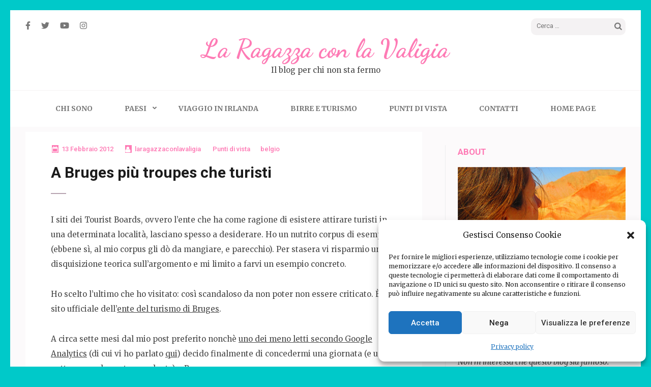

--- FILE ---
content_type: text/html; charset=UTF-8
request_url: https://www.laragazzaconlavaligia.com/a-bruges-piu-troupes-che-turisti/
body_size: 20376
content:
<!DOCTYPE html>
<html lang="it-IT">
<head itemscope itemtype="https://schema.org/WebSite">
<meta charset="UTF-8">
<meta name="viewport" content="width=device-width, initial-scale=1">
<link rel="profile" href="https://gmpg.org/xfn/11">
<link rel="pingback" href="https://www.laragazzaconlavaligia.com/xmlrpc.php">

<meta name='robots' content='index, follow, max-image-preview:large, max-snippet:-1, max-video-preview:-1' />
	<style>img:is([sizes="auto" i], [sizes^="auto," i]) { contain-intrinsic-size: 3000px 1500px }</style>
	
	<!-- This site is optimized with the Yoast SEO plugin v25.8 - https://yoast.com/wordpress/plugins/seo/ -->
	<title>A Bruges più troupes che turisti</title>
	<meta name="description" content="I siti degli enti turistici spesso sono di qualità scadente. Un esempio? Bruges. Causa una traduzione grossolana non è così facile trovare informazioni su come arrivare. In compenso si trovano tutte le informazioni per girare un film." />
	<link rel="canonical" href="https://www.laragazzaconlavaligia.com/a-bruges-piu-troupes-che-turisti/" />
	<meta property="og:locale" content="it_IT" />
	<meta property="og:type" content="article" />
	<meta property="og:title" content="A Bruges più troupes che turisti" />
	<meta property="og:description" content="I siti degli enti turistici spesso sono di qualità scadente. Un esempio? Bruges. Causa una traduzione grossolana non è così facile trovare informazioni su come arrivare. In compenso si trovano tutte le informazioni per girare un film." />
	<meta property="og:url" content="https://www.laragazzaconlavaligia.com/a-bruges-piu-troupes-che-turisti/" />
	<meta property="og:site_name" content="La Ragazza con la Valigia" />
	<meta property="article:publisher" content="https://www.facebook.com/laragazzaconlavaligiablog/" />
	<meta property="article:published_time" content="2012-02-13T23:43:19+00:00" />
	<meta property="article:modified_time" content="2015-10-22T09:29:11+00:00" />
	<meta property="og:image" content="https://www.laragazzaconlavaligia.com/wp-content/uploads/2012/02/in_bruges_1024x768-1024x768.jpg" />
	<meta name="author" content="laragazzaconlavaligia" />
	<meta name="twitter:card" content="summary_large_image" />
	<meta name="twitter:creator" content="@RagazzaValigia" />
	<meta name="twitter:site" content="@RagazzaValigia" />
	<meta name="twitter:label1" content="Scritto da" />
	<meta name="twitter:data1" content="laragazzaconlavaligia" />
	<meta name="twitter:label2" content="Tempo di lettura stimato" />
	<meta name="twitter:data2" content="3 minuti" />
	<script type="application/ld+json" class="yoast-schema-graph">{"@context":"https://schema.org","@graph":[{"@type":"Article","@id":"https://www.laragazzaconlavaligia.com/a-bruges-piu-troupes-che-turisti/#article","isPartOf":{"@id":"https://www.laragazzaconlavaligia.com/a-bruges-piu-troupes-che-turisti/"},"author":{"name":"laragazzaconlavaligia","@id":"https://www.laragazzaconlavaligia.com/#/schema/person/254211f37bccd2a65aaeb52181f5df08"},"headline":"A Bruges più troupes che turisti","datePublished":"2012-02-13T23:43:19+00:00","dateModified":"2015-10-22T09:29:11+00:00","mainEntityOfPage":{"@id":"https://www.laragazzaconlavaligia.com/a-bruges-piu-troupes-che-turisti/"},"wordCount":609,"commentCount":4,"publisher":{"@id":"https://www.laragazzaconlavaligia.com/#organization"},"image":{"@id":"https://www.laragazzaconlavaligia.com/a-bruges-piu-troupes-che-turisti/#primaryimage"},"thumbnailUrl":"https://www.laragazzaconlavaligia.com/wp-content/uploads/2012/02/in_bruges_1024x768-1024x768.jpg","keywords":["belgio"],"articleSection":["Punti di vista"],"inLanguage":"it-IT","potentialAction":[{"@type":"CommentAction","name":"Comment","target":["https://www.laragazzaconlavaligia.com/a-bruges-piu-troupes-che-turisti/#respond"]}]},{"@type":"WebPage","@id":"https://www.laragazzaconlavaligia.com/a-bruges-piu-troupes-che-turisti/","url":"https://www.laragazzaconlavaligia.com/a-bruges-piu-troupes-che-turisti/","name":"A Bruges più troupes che turisti","isPartOf":{"@id":"https://www.laragazzaconlavaligia.com/#website"},"primaryImageOfPage":{"@id":"https://www.laragazzaconlavaligia.com/a-bruges-piu-troupes-che-turisti/#primaryimage"},"image":{"@id":"https://www.laragazzaconlavaligia.com/a-bruges-piu-troupes-che-turisti/#primaryimage"},"thumbnailUrl":"https://www.laragazzaconlavaligia.com/wp-content/uploads/2012/02/in_bruges_1024x768-1024x768.jpg","datePublished":"2012-02-13T23:43:19+00:00","dateModified":"2015-10-22T09:29:11+00:00","description":"I siti degli enti turistici spesso sono di qualità scadente. Un esempio? Bruges. Causa una traduzione grossolana non è così facile trovare informazioni su come arrivare. In compenso si trovano tutte le informazioni per girare un film.","breadcrumb":{"@id":"https://www.laragazzaconlavaligia.com/a-bruges-piu-troupes-che-turisti/#breadcrumb"},"inLanguage":"it-IT","potentialAction":[{"@type":"ReadAction","target":["https://www.laragazzaconlavaligia.com/a-bruges-piu-troupes-che-turisti/"]}]},{"@type":"ImageObject","inLanguage":"it-IT","@id":"https://www.laragazzaconlavaligia.com/a-bruges-piu-troupes-che-turisti/#primaryimage","url":"https://www.laragazzaconlavaligia.com/wp-content/uploads/2012/02/in_bruges_1024x768.jpg","contentUrl":"https://www.laragazzaconlavaligia.com/wp-content/uploads/2012/02/in_bruges_1024x768.jpg","width":1024,"height":768,"caption":"Locandina del film In Bruges"},{"@type":"BreadcrumbList","@id":"https://www.laragazzaconlavaligia.com/a-bruges-piu-troupes-che-turisti/#breadcrumb","itemListElement":[{"@type":"ListItem","position":1,"name":"Home","item":"https://www.laragazzaconlavaligia.com/"},{"@type":"ListItem","position":2,"name":"Blog","item":"https://www.laragazzaconlavaligia.com/blog/"},{"@type":"ListItem","position":3,"name":"A Bruges più troupes che turisti"}]},{"@type":"WebSite","@id":"https://www.laragazzaconlavaligia.com/#website","url":"https://www.laragazzaconlavaligia.com/","name":"La Ragazza con la Valigia","description":"Il blog per chi non sta fermo","publisher":{"@id":"https://www.laragazzaconlavaligia.com/#organization"},"potentialAction":[{"@type":"SearchAction","target":{"@type":"EntryPoint","urlTemplate":"https://www.laragazzaconlavaligia.com/?s={search_term_string}"},"query-input":{"@type":"PropertyValueSpecification","valueRequired":true,"valueName":"search_term_string"}}],"inLanguage":"it-IT"},{"@type":"Organization","@id":"https://www.laragazzaconlavaligia.com/#organization","name":"La Ragazza con la Valigia Travel Blog","url":"https://www.laragazzaconlavaligia.com/","logo":{"@type":"ImageObject","inLanguage":"it-IT","@id":"https://www.laragazzaconlavaligia.com/#/schema/logo/image/","url":"https://www.laragazzaconlavaligia.com/wp-content/uploads/2020/02/LaRagazzaConLaValigia_logo.jpg","contentUrl":"https://www.laragazzaconlavaligia.com/wp-content/uploads/2020/02/LaRagazzaConLaValigia_logo.jpg","width":1371,"height":351,"caption":"La Ragazza con la Valigia Travel Blog"},"image":{"@id":"https://www.laragazzaconlavaligia.com/#/schema/logo/image/"},"sameAs":["https://www.facebook.com/laragazzaconlavaligiablog/","https://x.com/RagazzaValigia","https://www.youtube.com/user/ragazzavaligia/"]},{"@type":"Person","@id":"https://www.laragazzaconlavaligia.com/#/schema/person/254211f37bccd2a65aaeb52181f5df08","name":"laragazzaconlavaligia","image":{"@type":"ImageObject","inLanguage":"it-IT","@id":"https://www.laragazzaconlavaligia.com/#/schema/person/image/","url":"https://secure.gravatar.com/avatar/80a11869b3f9018dece870423a853e33cdf875c91dc458a51b7576bb0fdfbcf7?s=96&d=blank&r=g","contentUrl":"https://secure.gravatar.com/avatar/80a11869b3f9018dece870423a853e33cdf875c91dc458a51b7576bb0fdfbcf7?s=96&d=blank&r=g","caption":"laragazzaconlavaligia"}}]}</script>
	<!-- / Yoast SEO plugin. -->


<link rel='dns-prefetch' href='//fonts.googleapis.com' />
<link rel="alternate" type="application/rss+xml" title="La Ragazza con la Valigia &raquo; Feed" href="https://www.laragazzaconlavaligia.com/feed/" />
<link rel="alternate" type="application/rss+xml" title="La Ragazza con la Valigia &raquo; Feed dei commenti" href="https://www.laragazzaconlavaligia.com/comments/feed/" />
<link rel="alternate" type="application/rss+xml" title="La Ragazza con la Valigia &raquo; A Bruges più troupes che turisti Feed dei commenti" href="https://www.laragazzaconlavaligia.com/a-bruges-piu-troupes-che-turisti/feed/" />
<script type="text/javascript">
/* <![CDATA[ */
window._wpemojiSettings = {"baseUrl":"https:\/\/s.w.org\/images\/core\/emoji\/16.0.1\/72x72\/","ext":".png","svgUrl":"https:\/\/s.w.org\/images\/core\/emoji\/16.0.1\/svg\/","svgExt":".svg","source":{"concatemoji":"https:\/\/www.laragazzaconlavaligia.com\/wp-includes\/js\/wp-emoji-release.min.js?ver=6.8.3"}};
/*! This file is auto-generated */
!function(s,n){var o,i,e;function c(e){try{var t={supportTests:e,timestamp:(new Date).valueOf()};sessionStorage.setItem(o,JSON.stringify(t))}catch(e){}}function p(e,t,n){e.clearRect(0,0,e.canvas.width,e.canvas.height),e.fillText(t,0,0);var t=new Uint32Array(e.getImageData(0,0,e.canvas.width,e.canvas.height).data),a=(e.clearRect(0,0,e.canvas.width,e.canvas.height),e.fillText(n,0,0),new Uint32Array(e.getImageData(0,0,e.canvas.width,e.canvas.height).data));return t.every(function(e,t){return e===a[t]})}function u(e,t){e.clearRect(0,0,e.canvas.width,e.canvas.height),e.fillText(t,0,0);for(var n=e.getImageData(16,16,1,1),a=0;a<n.data.length;a++)if(0!==n.data[a])return!1;return!0}function f(e,t,n,a){switch(t){case"flag":return n(e,"\ud83c\udff3\ufe0f\u200d\u26a7\ufe0f","\ud83c\udff3\ufe0f\u200b\u26a7\ufe0f")?!1:!n(e,"\ud83c\udde8\ud83c\uddf6","\ud83c\udde8\u200b\ud83c\uddf6")&&!n(e,"\ud83c\udff4\udb40\udc67\udb40\udc62\udb40\udc65\udb40\udc6e\udb40\udc67\udb40\udc7f","\ud83c\udff4\u200b\udb40\udc67\u200b\udb40\udc62\u200b\udb40\udc65\u200b\udb40\udc6e\u200b\udb40\udc67\u200b\udb40\udc7f");case"emoji":return!a(e,"\ud83e\udedf")}return!1}function g(e,t,n,a){var r="undefined"!=typeof WorkerGlobalScope&&self instanceof WorkerGlobalScope?new OffscreenCanvas(300,150):s.createElement("canvas"),o=r.getContext("2d",{willReadFrequently:!0}),i=(o.textBaseline="top",o.font="600 32px Arial",{});return e.forEach(function(e){i[e]=t(o,e,n,a)}),i}function t(e){var t=s.createElement("script");t.src=e,t.defer=!0,s.head.appendChild(t)}"undefined"!=typeof Promise&&(o="wpEmojiSettingsSupports",i=["flag","emoji"],n.supports={everything:!0,everythingExceptFlag:!0},e=new Promise(function(e){s.addEventListener("DOMContentLoaded",e,{once:!0})}),new Promise(function(t){var n=function(){try{var e=JSON.parse(sessionStorage.getItem(o));if("object"==typeof e&&"number"==typeof e.timestamp&&(new Date).valueOf()<e.timestamp+604800&&"object"==typeof e.supportTests)return e.supportTests}catch(e){}return null}();if(!n){if("undefined"!=typeof Worker&&"undefined"!=typeof OffscreenCanvas&&"undefined"!=typeof URL&&URL.createObjectURL&&"undefined"!=typeof Blob)try{var e="postMessage("+g.toString()+"("+[JSON.stringify(i),f.toString(),p.toString(),u.toString()].join(",")+"));",a=new Blob([e],{type:"text/javascript"}),r=new Worker(URL.createObjectURL(a),{name:"wpTestEmojiSupports"});return void(r.onmessage=function(e){c(n=e.data),r.terminate(),t(n)})}catch(e){}c(n=g(i,f,p,u))}t(n)}).then(function(e){for(var t in e)n.supports[t]=e[t],n.supports.everything=n.supports.everything&&n.supports[t],"flag"!==t&&(n.supports.everythingExceptFlag=n.supports.everythingExceptFlag&&n.supports[t]);n.supports.everythingExceptFlag=n.supports.everythingExceptFlag&&!n.supports.flag,n.DOMReady=!1,n.readyCallback=function(){n.DOMReady=!0}}).then(function(){return e}).then(function(){var e;n.supports.everything||(n.readyCallback(),(e=n.source||{}).concatemoji?t(e.concatemoji):e.wpemoji&&e.twemoji&&(t(e.twemoji),t(e.wpemoji)))}))}((window,document),window._wpemojiSettings);
/* ]]> */
</script>
<style id='wp-emoji-styles-inline-css' type='text/css'>

	img.wp-smiley, img.emoji {
		display: inline !important;
		border: none !important;
		box-shadow: none !important;
		height: 1em !important;
		width: 1em !important;
		margin: 0 0.07em !important;
		vertical-align: -0.1em !important;
		background: none !important;
		padding: 0 !important;
	}
</style>
<link rel='stylesheet' id='wp-block-library-css' href='https://www.laragazzaconlavaligia.com/wp-includes/css/dist/block-library/style.min.css?ver=6.8.3' type='text/css' media='all' />
<style id='classic-theme-styles-inline-css' type='text/css'>
/*! This file is auto-generated */
.wp-block-button__link{color:#fff;background-color:#32373c;border-radius:9999px;box-shadow:none;text-decoration:none;padding:calc(.667em + 2px) calc(1.333em + 2px);font-size:1.125em}.wp-block-file__button{background:#32373c;color:#fff;text-decoration:none}
</style>
<style id='global-styles-inline-css' type='text/css'>
:root{--wp--preset--aspect-ratio--square: 1;--wp--preset--aspect-ratio--4-3: 4/3;--wp--preset--aspect-ratio--3-4: 3/4;--wp--preset--aspect-ratio--3-2: 3/2;--wp--preset--aspect-ratio--2-3: 2/3;--wp--preset--aspect-ratio--16-9: 16/9;--wp--preset--aspect-ratio--9-16: 9/16;--wp--preset--color--black: #000000;--wp--preset--color--cyan-bluish-gray: #abb8c3;--wp--preset--color--white: #ffffff;--wp--preset--color--pale-pink: #f78da7;--wp--preset--color--vivid-red: #cf2e2e;--wp--preset--color--luminous-vivid-orange: #ff6900;--wp--preset--color--luminous-vivid-amber: #fcb900;--wp--preset--color--light-green-cyan: #7bdcb5;--wp--preset--color--vivid-green-cyan: #00d084;--wp--preset--color--pale-cyan-blue: #8ed1fc;--wp--preset--color--vivid-cyan-blue: #0693e3;--wp--preset--color--vivid-purple: #9b51e0;--wp--preset--gradient--vivid-cyan-blue-to-vivid-purple: linear-gradient(135deg,rgba(6,147,227,1) 0%,rgb(155,81,224) 100%);--wp--preset--gradient--light-green-cyan-to-vivid-green-cyan: linear-gradient(135deg,rgb(122,220,180) 0%,rgb(0,208,130) 100%);--wp--preset--gradient--luminous-vivid-amber-to-luminous-vivid-orange: linear-gradient(135deg,rgba(252,185,0,1) 0%,rgba(255,105,0,1) 100%);--wp--preset--gradient--luminous-vivid-orange-to-vivid-red: linear-gradient(135deg,rgba(255,105,0,1) 0%,rgb(207,46,46) 100%);--wp--preset--gradient--very-light-gray-to-cyan-bluish-gray: linear-gradient(135deg,rgb(238,238,238) 0%,rgb(169,184,195) 100%);--wp--preset--gradient--cool-to-warm-spectrum: linear-gradient(135deg,rgb(74,234,220) 0%,rgb(151,120,209) 20%,rgb(207,42,186) 40%,rgb(238,44,130) 60%,rgb(251,105,98) 80%,rgb(254,248,76) 100%);--wp--preset--gradient--blush-light-purple: linear-gradient(135deg,rgb(255,206,236) 0%,rgb(152,150,240) 100%);--wp--preset--gradient--blush-bordeaux: linear-gradient(135deg,rgb(254,205,165) 0%,rgb(254,45,45) 50%,rgb(107,0,62) 100%);--wp--preset--gradient--luminous-dusk: linear-gradient(135deg,rgb(255,203,112) 0%,rgb(199,81,192) 50%,rgb(65,88,208) 100%);--wp--preset--gradient--pale-ocean: linear-gradient(135deg,rgb(255,245,203) 0%,rgb(182,227,212) 50%,rgb(51,167,181) 100%);--wp--preset--gradient--electric-grass: linear-gradient(135deg,rgb(202,248,128) 0%,rgb(113,206,126) 100%);--wp--preset--gradient--midnight: linear-gradient(135deg,rgb(2,3,129) 0%,rgb(40,116,252) 100%);--wp--preset--font-size--small: 13px;--wp--preset--font-size--medium: 20px;--wp--preset--font-size--large: 36px;--wp--preset--font-size--x-large: 42px;--wp--preset--spacing--20: 0.44rem;--wp--preset--spacing--30: 0.67rem;--wp--preset--spacing--40: 1rem;--wp--preset--spacing--50: 1.5rem;--wp--preset--spacing--60: 2.25rem;--wp--preset--spacing--70: 3.38rem;--wp--preset--spacing--80: 5.06rem;--wp--preset--shadow--natural: 6px 6px 9px rgba(0, 0, 0, 0.2);--wp--preset--shadow--deep: 12px 12px 50px rgba(0, 0, 0, 0.4);--wp--preset--shadow--sharp: 6px 6px 0px rgba(0, 0, 0, 0.2);--wp--preset--shadow--outlined: 6px 6px 0px -3px rgba(255, 255, 255, 1), 6px 6px rgba(0, 0, 0, 1);--wp--preset--shadow--crisp: 6px 6px 0px rgba(0, 0, 0, 1);}:where(.is-layout-flex){gap: 0.5em;}:where(.is-layout-grid){gap: 0.5em;}body .is-layout-flex{display: flex;}.is-layout-flex{flex-wrap: wrap;align-items: center;}.is-layout-flex > :is(*, div){margin: 0;}body .is-layout-grid{display: grid;}.is-layout-grid > :is(*, div){margin: 0;}:where(.wp-block-columns.is-layout-flex){gap: 2em;}:where(.wp-block-columns.is-layout-grid){gap: 2em;}:where(.wp-block-post-template.is-layout-flex){gap: 1.25em;}:where(.wp-block-post-template.is-layout-grid){gap: 1.25em;}.has-black-color{color: var(--wp--preset--color--black) !important;}.has-cyan-bluish-gray-color{color: var(--wp--preset--color--cyan-bluish-gray) !important;}.has-white-color{color: var(--wp--preset--color--white) !important;}.has-pale-pink-color{color: var(--wp--preset--color--pale-pink) !important;}.has-vivid-red-color{color: var(--wp--preset--color--vivid-red) !important;}.has-luminous-vivid-orange-color{color: var(--wp--preset--color--luminous-vivid-orange) !important;}.has-luminous-vivid-amber-color{color: var(--wp--preset--color--luminous-vivid-amber) !important;}.has-light-green-cyan-color{color: var(--wp--preset--color--light-green-cyan) !important;}.has-vivid-green-cyan-color{color: var(--wp--preset--color--vivid-green-cyan) !important;}.has-pale-cyan-blue-color{color: var(--wp--preset--color--pale-cyan-blue) !important;}.has-vivid-cyan-blue-color{color: var(--wp--preset--color--vivid-cyan-blue) !important;}.has-vivid-purple-color{color: var(--wp--preset--color--vivid-purple) !important;}.has-black-background-color{background-color: var(--wp--preset--color--black) !important;}.has-cyan-bluish-gray-background-color{background-color: var(--wp--preset--color--cyan-bluish-gray) !important;}.has-white-background-color{background-color: var(--wp--preset--color--white) !important;}.has-pale-pink-background-color{background-color: var(--wp--preset--color--pale-pink) !important;}.has-vivid-red-background-color{background-color: var(--wp--preset--color--vivid-red) !important;}.has-luminous-vivid-orange-background-color{background-color: var(--wp--preset--color--luminous-vivid-orange) !important;}.has-luminous-vivid-amber-background-color{background-color: var(--wp--preset--color--luminous-vivid-amber) !important;}.has-light-green-cyan-background-color{background-color: var(--wp--preset--color--light-green-cyan) !important;}.has-vivid-green-cyan-background-color{background-color: var(--wp--preset--color--vivid-green-cyan) !important;}.has-pale-cyan-blue-background-color{background-color: var(--wp--preset--color--pale-cyan-blue) !important;}.has-vivid-cyan-blue-background-color{background-color: var(--wp--preset--color--vivid-cyan-blue) !important;}.has-vivid-purple-background-color{background-color: var(--wp--preset--color--vivid-purple) !important;}.has-black-border-color{border-color: var(--wp--preset--color--black) !important;}.has-cyan-bluish-gray-border-color{border-color: var(--wp--preset--color--cyan-bluish-gray) !important;}.has-white-border-color{border-color: var(--wp--preset--color--white) !important;}.has-pale-pink-border-color{border-color: var(--wp--preset--color--pale-pink) !important;}.has-vivid-red-border-color{border-color: var(--wp--preset--color--vivid-red) !important;}.has-luminous-vivid-orange-border-color{border-color: var(--wp--preset--color--luminous-vivid-orange) !important;}.has-luminous-vivid-amber-border-color{border-color: var(--wp--preset--color--luminous-vivid-amber) !important;}.has-light-green-cyan-border-color{border-color: var(--wp--preset--color--light-green-cyan) !important;}.has-vivid-green-cyan-border-color{border-color: var(--wp--preset--color--vivid-green-cyan) !important;}.has-pale-cyan-blue-border-color{border-color: var(--wp--preset--color--pale-cyan-blue) !important;}.has-vivid-cyan-blue-border-color{border-color: var(--wp--preset--color--vivid-cyan-blue) !important;}.has-vivid-purple-border-color{border-color: var(--wp--preset--color--vivid-purple) !important;}.has-vivid-cyan-blue-to-vivid-purple-gradient-background{background: var(--wp--preset--gradient--vivid-cyan-blue-to-vivid-purple) !important;}.has-light-green-cyan-to-vivid-green-cyan-gradient-background{background: var(--wp--preset--gradient--light-green-cyan-to-vivid-green-cyan) !important;}.has-luminous-vivid-amber-to-luminous-vivid-orange-gradient-background{background: var(--wp--preset--gradient--luminous-vivid-amber-to-luminous-vivid-orange) !important;}.has-luminous-vivid-orange-to-vivid-red-gradient-background{background: var(--wp--preset--gradient--luminous-vivid-orange-to-vivid-red) !important;}.has-very-light-gray-to-cyan-bluish-gray-gradient-background{background: var(--wp--preset--gradient--very-light-gray-to-cyan-bluish-gray) !important;}.has-cool-to-warm-spectrum-gradient-background{background: var(--wp--preset--gradient--cool-to-warm-spectrum) !important;}.has-blush-light-purple-gradient-background{background: var(--wp--preset--gradient--blush-light-purple) !important;}.has-blush-bordeaux-gradient-background{background: var(--wp--preset--gradient--blush-bordeaux) !important;}.has-luminous-dusk-gradient-background{background: var(--wp--preset--gradient--luminous-dusk) !important;}.has-pale-ocean-gradient-background{background: var(--wp--preset--gradient--pale-ocean) !important;}.has-electric-grass-gradient-background{background: var(--wp--preset--gradient--electric-grass) !important;}.has-midnight-gradient-background{background: var(--wp--preset--gradient--midnight) !important;}.has-small-font-size{font-size: var(--wp--preset--font-size--small) !important;}.has-medium-font-size{font-size: var(--wp--preset--font-size--medium) !important;}.has-large-font-size{font-size: var(--wp--preset--font-size--large) !important;}.has-x-large-font-size{font-size: var(--wp--preset--font-size--x-large) !important;}
:where(.wp-block-post-template.is-layout-flex){gap: 1.25em;}:where(.wp-block-post-template.is-layout-grid){gap: 1.25em;}
:where(.wp-block-columns.is-layout-flex){gap: 2em;}:where(.wp-block-columns.is-layout-grid){gap: 2em;}
:root :where(.wp-block-pullquote){font-size: 1.5em;line-height: 1.6;}
</style>
<link rel='stylesheet' id='cmplz-general-css' href='https://www.laragazzaconlavaligia.com/wp-content/plugins/complianz-gdpr/assets/css/cookieblocker.min.css?ver=1718177108' type='text/css' media='all' />
<link rel='stylesheet' id='owl-carousel-css' href='https://www.laragazzaconlavaligia.com/wp-content/themes/elegant-pink/css/owl.carousel.min.css?ver=6.8.3' type='text/css' media='all' />
<link rel='stylesheet' id='elegant-pink-google-fonts-css' href='https://fonts.googleapis.com/css?family=Merriweather%3A400%2C400i%2C700%2C700i%7CRoboto%3A400%2C500%2C700%2C900%7CDancing+Script%3A400%2C700&#038;ver=6.8.3#038;display=fallback' type='text/css' media='all' />
<link rel='stylesheet' id='elegant-pink-style-css' href='https://www.laragazzaconlavaligia.com/wp-content/themes/elegant-pink/style.css?ver=1.3.0' type='text/css' media='all' />
<script type="text/javascript" src="https://www.laragazzaconlavaligia.com/wp-includes/js/jquery/jquery.min.js?ver=3.7.1" id="jquery-core-js"></script>
<script type="text/javascript" src="https://www.laragazzaconlavaligia.com/wp-includes/js/jquery/jquery-migrate.min.js?ver=3.4.1" id="jquery-migrate-js"></script>
<script type="text/javascript" src="https://www.laragazzaconlavaligia.com/wp-content/themes/elegant-pink/js/v4-shims.min.js?ver=6.1.1" id="v4-shims-js"></script>
<link rel="https://api.w.org/" href="https://www.laragazzaconlavaligia.com/wp-json/" /><link rel="alternate" title="JSON" type="application/json" href="https://www.laragazzaconlavaligia.com/wp-json/wp/v2/posts/750" /><link rel="EditURI" type="application/rsd+xml" title="RSD" href="https://www.laragazzaconlavaligia.com/xmlrpc.php?rsd" />
<meta name="generator" content="WordPress 6.8.3" />
<link rel='shortlink' href='https://www.laragazzaconlavaligia.com/?p=750' />
<link rel="alternate" title="oEmbed (JSON)" type="application/json+oembed" href="https://www.laragazzaconlavaligia.com/wp-json/oembed/1.0/embed?url=https%3A%2F%2Fwww.laragazzaconlavaligia.com%2Fa-bruges-piu-troupes-che-turisti%2F" />
<link rel="alternate" title="oEmbed (XML)" type="text/xml+oembed" href="https://www.laragazzaconlavaligia.com/wp-json/oembed/1.0/embed?url=https%3A%2F%2Fwww.laragazzaconlavaligia.com%2Fa-bruges-piu-troupes-che-turisti%2F&#038;format=xml" />
			<style>.cmplz-hidden {
					display: none !important;
				}</style>
<style type="text/css"></style>
<style type="text/css" id="custom-background-css">
body.custom-background { background-color: #00c9c9; }
</style>
	<style>
.synved-social-resolution-single {
display: inline-block;
}
.synved-social-resolution-normal {
display: inline-block;
}
.synved-social-resolution-hidef {
display: none;
}

@media only screen and (min--moz-device-pixel-ratio: 2),
only screen and (-o-min-device-pixel-ratio: 2/1),
only screen and (-webkit-min-device-pixel-ratio: 2),
only screen and (min-device-pixel-ratio: 2),
only screen and (min-resolution: 2dppx),
only screen and (min-resolution: 192dpi) {
	.synved-social-resolution-normal {
	display: none;
	}
	.synved-social-resolution-hidef {
	display: inline-block;
	}
}
</style><link rel="icon" href="https://www.laragazzaconlavaligia.com/wp-content/uploads/2016/03/cropped-freeimage-18450892-high-32x32.jpg" sizes="32x32" />
<link rel="icon" href="https://www.laragazzaconlavaligia.com/wp-content/uploads/2016/03/cropped-freeimage-18450892-high-192x192.jpg" sizes="192x192" />
<link rel="apple-touch-icon" href="https://www.laragazzaconlavaligia.com/wp-content/uploads/2016/03/cropped-freeimage-18450892-high-180x180.jpg" />
<meta name="msapplication-TileImage" content="https://www.laragazzaconlavaligia.com/wp-content/uploads/2016/03/cropped-freeimage-18450892-high-270x270.jpg" />
</head>

<body data-rsssl=1 data-cmplz=1 class="wp-singular post-template-default single single-post postid-750 single-format-standard custom-background wp-theme-elegant-pink group-blog custom-background-color" itemscope itemtype="https://schema.org/WebPage">
<div id="page" class="site">
    <a class="skip-link screen-reader-text" href="#content">Skip to content (Press Enter)</a>
    <div id="mobilemasthead" class="mobile-site-header">
        <div class="container">
            <div class="mobile-site-branding" itemscope itemtype="https://schema.org/Organization">
                                <div class="text-logo">
                    <p class="site-title" itemprop="name"><a href="https://www.laragazzaconlavaligia.com/" rel="home" itemprop="url">La Ragazza con la Valigia</a></p>
                                        <p class="site-description" itemprop="description">Il blog per chi non sta fermo</p>
                     
                </div>           
            </div><!-- .site-branding -->
            <button class="btn-menu-opener" data-toggle-target=".main-menu-modal" data-toggle-body-class="showing-main-menu-modal" aria-expanded="false" data-set-focus=".close-main-nav-toggle">
                <span></span>
                <span></span>
                <span></span>
            </button>
        </div>

        <div class="mobile-menu">
            
            <nav id="mobile-site-navigation" class="mobile-main-navigation" role="navigation" itemscope itemtype="https://schema.org/SiteNavigationElement">
                <div class="primary-menu-list main-menu-modal cover-modal" data-modal-target-string=".main-menu-modal">
                    <button class="close close-main-nav-toggle" data-toggle-target=".main-menu-modal" data-toggle-body-class="showing-main-menu-modal" aria-expanded="false" data-set-focus=".main-menu-modal"></button>
                    <form role="search" method="get" class="search-form" action="https://www.laragazzaconlavaligia.com/">
				<label>
					<span class="screen-reader-text">Ricerca per:</span>
					<input type="search" class="search-field" placeholder="Cerca &hellip;" value="" name="s" />
				</label>
				<input type="submit" class="search-submit" value="Cerca" />
			</form>                    <div class="mobile-menu-title" aria-label="Mobile">
                        <div class="menu-menu-pagine-container"><ul id="mobile-primary-menu" class="nav-menu main-menu-modal"><li id="menu-item-1019" class="menu-item menu-item-type-post_type menu-item-object-page menu-item-1019"><a href="https://www.laragazzaconlavaligia.com/info/">CHI SONO</a></li>
<li id="menu-item-1611" class="menu-item menu-item-type-post_type menu-item-object-page menu-item-has-children menu-item-1611"><a href="https://www.laragazzaconlavaligia.com/paesi/">PAESI</a>
<ul class="sub-menu">
	<li id="menu-item-6988" class="menu-item menu-item-type-custom menu-item-object-custom menu-item-has-children menu-item-6988"><a href="#">Europa</a>
	<ul class="sub-menu">
		<li id="menu-item-9103" class="menu-item menu-item-type-custom menu-item-object-custom menu-item-9103"><a href="https://www.laragazzaconlavaligia.com/tag/albania/">Albania</a></li>
		<li id="menu-item-6989" class="menu-item menu-item-type-custom menu-item-object-custom menu-item-6989"><a href="https://www.laragazzaconlavaligia.com/tag/austria/">Austria</a></li>
		<li id="menu-item-6990" class="menu-item menu-item-type-custom menu-item-object-custom menu-item-6990"><a href="https://www.laragazzaconlavaligia.com/tag/belgio/">Belgio</a></li>
		<li id="menu-item-9119" class="menu-item menu-item-type-custom menu-item-object-custom menu-item-9119"><a href="https://www.laragazzaconlavaligia.com/tag/bulgaria/">Bulgaria</a></li>
		<li id="menu-item-6991" class="menu-item menu-item-type-custom menu-item-object-custom menu-item-6991"><a href="https://www.laragazzaconlavaligia.com/tag/croazia/">Croazia</a></li>
		<li id="menu-item-6992" class="menu-item menu-item-type-custom menu-item-object-custom menu-item-6992"><a href="https://www.laragazzaconlavaligia.com/tag/francia/">Francia</a></li>
		<li id="menu-item-6993" class="menu-item menu-item-type-custom menu-item-object-custom menu-item-6993"><a href="https://www.laragazzaconlavaligia.com/tag/germania/">Germania</a></li>
		<li id="menu-item-6994" class="menu-item menu-item-type-custom menu-item-object-custom menu-item-6994"><a href="https://www.laragazzaconlavaligia.com/tag/grecia/">Grecia</a></li>
		<li id="menu-item-6995" class="menu-item menu-item-type-custom menu-item-object-custom menu-item-6995"><a href="https://www.laragazzaconlavaligia.com/tag/inghilterra/">Inghilterra</a></li>
		<li id="menu-item-6996" class="menu-item menu-item-type-custom menu-item-object-custom menu-item-6996"><a href="https://www.laragazzaconlavaligia.com/tag/irlanda/">Irlanda</a></li>
		<li id="menu-item-6998" class="menu-item menu-item-type-custom menu-item-object-custom menu-item-6998"><a href="https://www.laragazzaconlavaligia.com/tag/malta/">Malta</a></li>
		<li id="menu-item-6999" class="menu-item menu-item-type-custom menu-item-object-custom menu-item-6999"><a href="https://www.laragazzaconlavaligia.com/tag/olanda/">Olanda</a></li>
		<li id="menu-item-7000" class="menu-item menu-item-type-custom menu-item-object-custom menu-item-7000"><a href="https://www.laragazzaconlavaligia.com/tag/romania/">Romania</a></li>
		<li id="menu-item-7001" class="menu-item menu-item-type-custom menu-item-object-custom menu-item-7001"><a href="https://www.laragazzaconlavaligia.com/tag/serbia/">Serbia</a></li>
		<li id="menu-item-7123" class="menu-item menu-item-type-custom menu-item-object-custom menu-item-7123"><a href="https://www.laragazzaconlavaligia.com/tag/slovenia/">Slovenia</a></li>
		<li id="menu-item-7002" class="menu-item menu-item-type-custom menu-item-object-custom menu-item-7002"><a href="https://www.laragazzaconlavaligia.com/tag/spagna/">Spagna</a></li>
		<li id="menu-item-9105" class="menu-item menu-item-type-custom menu-item-object-custom menu-item-9105"><a href="https://www.laragazzaconlavaligia.com/tag/svizzera/">Svizzera</a></li>
		<li id="menu-item-7003" class="menu-item menu-item-type-custom menu-item-object-custom menu-item-7003"><a href="https://www.laragazzaconlavaligia.com/tag/portogallo/">Portogallo</a></li>
		<li id="menu-item-7004" class="menu-item menu-item-type-custom menu-item-object-custom menu-item-7004"><a href="https://www.laragazzaconlavaligia.com/tag/istanbul/">Turchia</a></li>
	</ul>
</li>
	<li id="menu-item-7005" class="menu-item menu-item-type-custom menu-item-object-custom menu-item-has-children menu-item-7005"><a href="#">Asia</a>
	<ul class="sub-menu">
		<li id="menu-item-7006" class="menu-item menu-item-type-custom menu-item-object-custom menu-item-7006"><a href="https://www.laragazzaconlavaligia.com/tag/bali/">Bali</a></li>
		<li id="menu-item-7007" class="menu-item menu-item-type-custom menu-item-object-custom menu-item-7007"><a href="https://www.laragazzaconlavaligia.com/tag/cina">Cina</a></li>
		<li id="menu-item-7008" class="menu-item menu-item-type-custom menu-item-object-custom menu-item-7008"><a href="https://www.laragazzaconlavaligia.com/tag/giappone/">Giappone</a></li>
		<li id="menu-item-7009" class="menu-item menu-item-type-custom menu-item-object-custom menu-item-7009"><a href="https://www.laragazzaconlavaligia.com/tag/hong-kong/">Hong Kong</a></li>
		<li id="menu-item-7010" class="menu-item menu-item-type-custom menu-item-object-custom menu-item-7010"><a href="https://www.laragazzaconlavaligia.com/tag/nepal/">Nepal</a></li>
		<li id="menu-item-7011" class="menu-item menu-item-type-custom menu-item-object-custom menu-item-7011"><a href="https://www.laragazzaconlavaligia.com/tag/thailandia/">Thailandia</a></li>
		<li id="menu-item-7012" class="menu-item menu-item-type-custom menu-item-object-custom menu-item-7012"><a href="https://www.laragazzaconlavaligia.com/tag/vietnam/">Vietnam</a></li>
	</ul>
</li>
	<li id="menu-item-7013" class="menu-item menu-item-type-custom menu-item-object-custom menu-item-has-children menu-item-7013"><a href="#">Americhe</a>
	<ul class="sub-menu">
		<li id="menu-item-9104" class="menu-item menu-item-type-custom menu-item-object-custom menu-item-9104"><a href="https://www.laragazzaconlavaligia.com/tag/costa-rica/">Costa Rica</a></li>
		<li id="menu-item-7014" class="menu-item menu-item-type-custom menu-item-object-custom menu-item-7014"><a href="https://www.laragazzaconlavaligia.com/tag/stati-uniti/">Stati Uniti</a></li>
	</ul>
</li>
	<li id="menu-item-7015" class="menu-item menu-item-type-custom menu-item-object-custom menu-item-has-children menu-item-7015"><a href="#">Africa</a>
	<ul class="sub-menu">
		<li id="menu-item-7476" class="menu-item menu-item-type-custom menu-item-object-custom menu-item-7476"><a href="https://www.laragazzaconlavaligia.com/tag/marocco/">Marocco</a></li>
		<li id="menu-item-7016" class="menu-item menu-item-type-custom menu-item-object-custom menu-item-7016"><a href="https://www.laragazzaconlavaligia.com/tag/mauritius/">Mauritius</a></li>
	</ul>
</li>
	<li id="menu-item-6997" class="menu-item menu-item-type-custom menu-item-object-custom menu-item-6997"><a href="https://www.laragazzaconlavaligia.com/tag/italia/">Italia</a></li>
</ul>
</li>
<li id="menu-item-6030" class="menu-item menu-item-type-post_type menu-item-object-page menu-item-6030"><a href="https://www.laragazzaconlavaligia.com/irlanda/">Viaggio in Irlanda</a></li>
<li id="menu-item-5308" class="menu-item menu-item-type-custom menu-item-object-custom menu-item-5308"><a href="https://www.laragazzaconlavaligia.com/tag/turismo-brassicolo/">BIRRE E TURISMO</a></li>
<li id="menu-item-7107" class="menu-item menu-item-type-taxonomy menu-item-object-category current-post-ancestor current-menu-parent current-post-parent menu-item-7107"><a href="https://www.laragazzaconlavaligia.com/category/punti-di-vista/">PUNTI DI VISTA</a></li>
<li id="menu-item-1899" class="menu-item menu-item-type-post_type menu-item-object-page menu-item-1899"><a href="https://www.laragazzaconlavaligia.com/contatti/">CONTATTI</a></li>
<li id="menu-item-6486" class="menu-item menu-item-type-post_type menu-item-object-page menu-item-home menu-item-6486"><a href="https://www.laragazzaconlavaligia.com/">Home page</a></li>
</ul></div>                    </div>
                        <ul class="social-networks">
		            <li><a href="https://www.facebook.com/laragazzaconlavaligiablog/" target="_blank" title="Facebook"><span class="fa fa-facebook"></span></a></li>
		    
            <li><a href="https://twitter.com/ragazzavaligia" target="_blank" title="Twitter"><span class="fa fa-twitter"></span></a></li>
		            <li><a href="https://www.youtube.com/user/ragazzavaligia" target="_blank" title="YouTube"><span class="fa fa-youtube"></span></a></li>
		            <li><a href="https://www.instagram.com/ragazzavaligia/" target="_blank" title="Instagram"><span class="fa fa-instagram"></span></a></li>
        	</ul>
                    </div>
               
            </nav><!-- #mobile-site-navigation -->
            
        </div>
        
    </div>	

	<header id="masthead" class="site-header" role="banner" itemscope itemtype="https://schema.org/WPHeader">
		<div class="container">
			
            <div class="header-t">
    			    <ul class="social-networks">
		            <li><a href="https://www.facebook.com/laragazzaconlavaligiablog/" target="_blank" title="Facebook"><span class="fa fa-facebook"></span></a></li>
		    
            <li><a href="https://twitter.com/ragazzavaligia" target="_blank" title="Twitter"><span class="fa fa-twitter"></span></a></li>
		            <li><a href="https://www.youtube.com/user/ragazzavaligia" target="_blank" title="YouTube"><span class="fa fa-youtube"></span></a></li>
		            <li><a href="https://www.instagram.com/ragazzavaligia/" target="_blank" title="Instagram"><span class="fa fa-instagram"></span></a></li>
        	</ul>
        			<form role="search" method="get" class="search-form" action="https://www.laragazzaconlavaligia.com/">
				<label>
					<span class="screen-reader-text">Ricerca per:</span>
					<input type="search" class="search-field" placeholder="Cerca &hellip;" value="" name="s" />
				</label>
				<input type="submit" class="search-submit" value="Cerca" />
			</form>			</div>
            
            <div class="site-branding" itemscope itemtype="https://schema.org/Organization">
                                    <p class="site-title" itemprop="name"><a href="https://www.laragazzaconlavaligia.com/" rel="home" itemprop="url">La Ragazza con la Valigia</a></p>
                                <p class="site-description" itemprop="description">Il blog per chi non sta fermo</p>
                            
            </div><!-- .site-branding -->
            
        </div><!-- .container -->
   </header><!-- #masthead -->
   
    <div class="nav">
        <div class="container">         
            <nav id="site-navigation" class="main-navigation" role="navigation" itemscope itemtype="https://schema.org/SiteNavigationElement">
		  	   <button class="menu-toggle" aria-controls="primary-menu" aria-expanded="false">Primary Menu</button>
                <div class="menu-menu-pagine-container"><ul id="primary-menu" class="menu"><li class="menu-item menu-item-type-post_type menu-item-object-page menu-item-1019"><a href="https://www.laragazzaconlavaligia.com/info/">CHI SONO</a></li>
<li class="menu-item menu-item-type-post_type menu-item-object-page menu-item-has-children menu-item-1611"><a href="https://www.laragazzaconlavaligia.com/paesi/">PAESI</a>
<ul class="sub-menu">
	<li class="menu-item menu-item-type-custom menu-item-object-custom menu-item-has-children menu-item-6988"><a href="#">Europa</a>
	<ul class="sub-menu">
		<li class="menu-item menu-item-type-custom menu-item-object-custom menu-item-9103"><a href="https://www.laragazzaconlavaligia.com/tag/albania/">Albania</a></li>
		<li class="menu-item menu-item-type-custom menu-item-object-custom menu-item-6989"><a href="https://www.laragazzaconlavaligia.com/tag/austria/">Austria</a></li>
		<li class="menu-item menu-item-type-custom menu-item-object-custom menu-item-6990"><a href="https://www.laragazzaconlavaligia.com/tag/belgio/">Belgio</a></li>
		<li class="menu-item menu-item-type-custom menu-item-object-custom menu-item-9119"><a href="https://www.laragazzaconlavaligia.com/tag/bulgaria/">Bulgaria</a></li>
		<li class="menu-item menu-item-type-custom menu-item-object-custom menu-item-6991"><a href="https://www.laragazzaconlavaligia.com/tag/croazia/">Croazia</a></li>
		<li class="menu-item menu-item-type-custom menu-item-object-custom menu-item-6992"><a href="https://www.laragazzaconlavaligia.com/tag/francia/">Francia</a></li>
		<li class="menu-item menu-item-type-custom menu-item-object-custom menu-item-6993"><a href="https://www.laragazzaconlavaligia.com/tag/germania/">Germania</a></li>
		<li class="menu-item menu-item-type-custom menu-item-object-custom menu-item-6994"><a href="https://www.laragazzaconlavaligia.com/tag/grecia/">Grecia</a></li>
		<li class="menu-item menu-item-type-custom menu-item-object-custom menu-item-6995"><a href="https://www.laragazzaconlavaligia.com/tag/inghilterra/">Inghilterra</a></li>
		<li class="menu-item menu-item-type-custom menu-item-object-custom menu-item-6996"><a href="https://www.laragazzaconlavaligia.com/tag/irlanda/">Irlanda</a></li>
		<li class="menu-item menu-item-type-custom menu-item-object-custom menu-item-6998"><a href="https://www.laragazzaconlavaligia.com/tag/malta/">Malta</a></li>
		<li class="menu-item menu-item-type-custom menu-item-object-custom menu-item-6999"><a href="https://www.laragazzaconlavaligia.com/tag/olanda/">Olanda</a></li>
		<li class="menu-item menu-item-type-custom menu-item-object-custom menu-item-7000"><a href="https://www.laragazzaconlavaligia.com/tag/romania/">Romania</a></li>
		<li class="menu-item menu-item-type-custom menu-item-object-custom menu-item-7001"><a href="https://www.laragazzaconlavaligia.com/tag/serbia/">Serbia</a></li>
		<li class="menu-item menu-item-type-custom menu-item-object-custom menu-item-7123"><a href="https://www.laragazzaconlavaligia.com/tag/slovenia/">Slovenia</a></li>
		<li class="menu-item menu-item-type-custom menu-item-object-custom menu-item-7002"><a href="https://www.laragazzaconlavaligia.com/tag/spagna/">Spagna</a></li>
		<li class="menu-item menu-item-type-custom menu-item-object-custom menu-item-9105"><a href="https://www.laragazzaconlavaligia.com/tag/svizzera/">Svizzera</a></li>
		<li class="menu-item menu-item-type-custom menu-item-object-custom menu-item-7003"><a href="https://www.laragazzaconlavaligia.com/tag/portogallo/">Portogallo</a></li>
		<li class="menu-item menu-item-type-custom menu-item-object-custom menu-item-7004"><a href="https://www.laragazzaconlavaligia.com/tag/istanbul/">Turchia</a></li>
	</ul>
</li>
	<li class="menu-item menu-item-type-custom menu-item-object-custom menu-item-has-children menu-item-7005"><a href="#">Asia</a>
	<ul class="sub-menu">
		<li class="menu-item menu-item-type-custom menu-item-object-custom menu-item-7006"><a href="https://www.laragazzaconlavaligia.com/tag/bali/">Bali</a></li>
		<li class="menu-item menu-item-type-custom menu-item-object-custom menu-item-7007"><a href="https://www.laragazzaconlavaligia.com/tag/cina">Cina</a></li>
		<li class="menu-item menu-item-type-custom menu-item-object-custom menu-item-7008"><a href="https://www.laragazzaconlavaligia.com/tag/giappone/">Giappone</a></li>
		<li class="menu-item menu-item-type-custom menu-item-object-custom menu-item-7009"><a href="https://www.laragazzaconlavaligia.com/tag/hong-kong/">Hong Kong</a></li>
		<li class="menu-item menu-item-type-custom menu-item-object-custom menu-item-7010"><a href="https://www.laragazzaconlavaligia.com/tag/nepal/">Nepal</a></li>
		<li class="menu-item menu-item-type-custom menu-item-object-custom menu-item-7011"><a href="https://www.laragazzaconlavaligia.com/tag/thailandia/">Thailandia</a></li>
		<li class="menu-item menu-item-type-custom menu-item-object-custom menu-item-7012"><a href="https://www.laragazzaconlavaligia.com/tag/vietnam/">Vietnam</a></li>
	</ul>
</li>
	<li class="menu-item menu-item-type-custom menu-item-object-custom menu-item-has-children menu-item-7013"><a href="#">Americhe</a>
	<ul class="sub-menu">
		<li class="menu-item menu-item-type-custom menu-item-object-custom menu-item-9104"><a href="https://www.laragazzaconlavaligia.com/tag/costa-rica/">Costa Rica</a></li>
		<li class="menu-item menu-item-type-custom menu-item-object-custom menu-item-7014"><a href="https://www.laragazzaconlavaligia.com/tag/stati-uniti/">Stati Uniti</a></li>
	</ul>
</li>
	<li class="menu-item menu-item-type-custom menu-item-object-custom menu-item-has-children menu-item-7015"><a href="#">Africa</a>
	<ul class="sub-menu">
		<li class="menu-item menu-item-type-custom menu-item-object-custom menu-item-7476"><a href="https://www.laragazzaconlavaligia.com/tag/marocco/">Marocco</a></li>
		<li class="menu-item menu-item-type-custom menu-item-object-custom menu-item-7016"><a href="https://www.laragazzaconlavaligia.com/tag/mauritius/">Mauritius</a></li>
	</ul>
</li>
	<li class="menu-item menu-item-type-custom menu-item-object-custom menu-item-6997"><a href="https://www.laragazzaconlavaligia.com/tag/italia/">Italia</a></li>
</ul>
</li>
<li class="menu-item menu-item-type-post_type menu-item-object-page menu-item-6030"><a href="https://www.laragazzaconlavaligia.com/irlanda/">Viaggio in Irlanda</a></li>
<li class="menu-item menu-item-type-custom menu-item-object-custom menu-item-5308"><a href="https://www.laragazzaconlavaligia.com/tag/turismo-brassicolo/">BIRRE E TURISMO</a></li>
<li class="menu-item menu-item-type-taxonomy menu-item-object-category current-post-ancestor current-menu-parent current-post-parent menu-item-7107"><a href="https://www.laragazzaconlavaligia.com/category/punti-di-vista/">PUNTI DI VISTA</a></li>
<li class="menu-item menu-item-type-post_type menu-item-object-page menu-item-1899"><a href="https://www.laragazzaconlavaligia.com/contatti/">CONTATTI</a></li>
<li class="menu-item menu-item-type-post_type menu-item-object-page menu-item-home menu-item-6486"><a href="https://www.laragazzaconlavaligia.com/">Home page</a></li>
</ul></div>            </nav><!-- #site-navigation -->
        </div>
    </div>
    
        
    <div class="container">
                    <div id="content" class="site-content">
        
	<div id="primary" class="content-area">
		<main id="main" class="site-main" role="main">
            
    		
<article id="post-750" class="post-750 post type-post status-publish format-standard hentry category-punti-di-vista tag-belgio latest_post">
    <div class="no-image">    <ul class="entry-meta">
        <li>
            <a href="https://www.laragazzaconlavaligia.com/a-bruges-piu-troupes-che-turisti/" class="posted-on">
                <time datetime="2012-02-13">
                    13 Febbraio 2012                </time>
        </a></li>
        <li><a href="https://www.laragazzaconlavaligia.com/author/arianna1511/" class="author vcard">laragazzaconlavaligia</a></li>
        <li><a href="https://www.laragazzaconlavaligia.com/category/punti-di-vista/" rel="category tag">Punti di vista</a></li><li><a href="https://www.laragazzaconlavaligia.com/tag/belgio/" rel="tag">belgio</a></li> 
    </ul>
</div>    
    <div class="text-holder">
        <header class="entry-header">
            <h1 class="entry-title">A Bruges più troupes che turisti</h1>        </header><!-- .entry-header -->
    
        <div class="entry-content">
            <p>I siti dei Tourist Boards, ovvero l&#8217;ente che ha come ragione di esistere attirare turisti in una determinata località, lasciano spesso a desiderare. Ho un nutrito corpus di esempi (ebbene sì, al mio corpus gli dò da mangiare, e parecchio). Per stasera vi risparmio una disquisizione teorica sull&#8217;argomento e mi limito a farvi un esempio concreto.</p>
<p>Ho scelto l&#8217;ultimo che ho visitato: così scandaloso da non poter non essere criticato. &Egrave; il sito ufficiale dell&#8217;<a href="http://www.brugge.be/internet/en/index.htm" title="Bruges - Tourist Information (sito ufficiale, in inglese)" target="_blank">ente del turismo di Bruges</a>.</p>
<p>A circa sette mesi dal mio post preferito nonchè <a href="https://www.laragazzaconlavaligia.com/2011/12/17/la-ragazza-con-la-valigia-da-i-numeri-1/" title="La Ragazza con la Valigia dà i numeri – 1"> uno dei meno letti secondo Google Analytics</a> (di cui vi ho parlato <a href="https://www.laragazzaconlavaligia.com/2011/06/22/tutta-colpa-di-un-film/" title="Tutta colpa di un film" target="_blank">qui</a>) decido finalmente di concedermi una giornata (e una notte, come da post precedente) a Bruges. </p>
<p><a href="https://www.laragazzaconlavaligia.com/wp-content/uploads/2012/02/in_bruges_1024x768.jpg"><img fetchpriority="high" decoding="async" src="https://www.laragazzaconlavaligia.com/wp-content/uploads/2012/02/in_bruges_1024x768-1024x768.jpg" alt="Locandina del film In Bruges" width="1024" height="768" class="aligncenter size-large wp-image-4206" srcset="https://www.laragazzaconlavaligia.com/wp-content/uploads/2012/02/in_bruges_1024x768.jpg 1024w, https://www.laragazzaconlavaligia.com/wp-content/uploads/2012/02/in_bruges_1024x768-300x225.jpg 300w" sizes="(max-width: 1024px) 100vw, 1024px" /></a></p>
<p>Per sapere come raggiungere Bruges da Bruxelles visito il sito dell&#8217;ente del turismo, sicura di trovare senza necessità di lunghe ricerche online l&#8217;informazione che mi serve. Voglio sapere quali sono gli autobus e i treni che collegano le due città per scegliere l&#8217;opzione più economica. Come sempre, viaggio al risparmio. </p>
<p>Sorpresa: causa una pessima traduzione in inglese, non riesco a trovare l&#8217;informazione che stavo cercando e sto per abbandonare il sito. Solo in un ultimo, disperato tentativo mi rendo conto che la sezione &#8220;accessibility&#8221; è in realtà la pagina che desidero consultare, con le informazioni sui treni e gli autobus. Questa pagina, che è presente su ogni serio sito di informazioni turistiche su una specifica località, viene di solito chiamata &#8220;Getting there&#8221; o, con un termine che mi piace meno ma ancora riesce a dare un&#8217;idea del contenuto della pagina, &#8220;Travel&#8221;. In italiano sarebbe la pagina &#8220;Come arrivare&#8221;. Per carità, a seconda del contesto &#8220;accessibility&#8221; si può anche tradurre &#8220;raggiungibilità&#8221;, ma nel web la prima cosa a cui si pensa quando si usa questa parola è la <a href="http://en.wikipedia.org/wiki/Accessibility" title="Definizione di web accessibility (in inglese)" target="_blank">web accessibility</a>. Che non ha niente a che fare con autobus e treni, e nemmeno con autostrade o piste ciclabili.</p>
<p>Mi sembra che una buona traduzione sia il requisito indispensabile per attirare una clientela internazionale (eh già, i turisti non sono dei clienti?). Cari enti, non risparmiate sulle traduzioni perchè ci fate una figura pessima. Data la qualità della traduzione, se fosse stato un sito italiano avrei scommesso che gli è toccato farla alla stagista di turno, che poverina ha studiato l&#8217;inglese alle superiori, con un&#8217;insegnante che come unica esperienza all&#8217;estero ha fatto la gita a Londra in quinta superiore. </p>
<p>Così, causa un grossolano errore, il turista che consulta questo sito rischia di non trovare un&#8217;informazione per lui fondamentale. Già, perchè a Bruges prima ci devo arrivare, e poi visiterò i musei, mangerò al ristorante, berrò al pub, me ne andrò a dormire in hotel&#8230; </p>
<p>In compenso però (solo una coincidenza?) è molto chiaro dove trovare le informazioni che vi servono per contattare il City Film Office, che saprà assistervi nelle pratiche per il rilascio del filming permit, vi aiuterà a scegliere una location, vi farà conoscere i partners locali e offrirà supporto logistico. Informazioni utilissime al turista medio, no? </p>
<p>Che sorpresa, eh? E&#8230; aspetta, aspetta, cos&#8217;è che vedo lì a sinistra? Non è un banner di &#8220;In Bruges&#8221;? Il banner mi rimanda a una <a href="http://www.brugge.be/internet/en/toerisme/cfo/inbruges.htm" title="In Bruges - descrizione sul sito dell'ente del turismo (in inglese)" target="_blank">pagina del sito con la descrizione del film con Colin Farrell, Brendan Gleeson and Ralph Fiennes</a> (film di cui io vi ho parlato nel mio post preferito, citato qualche riga più su).</p>
<p>Eh sì, pare che l&#8217;ente del turismo di Bruges si dia parecchio da fare per attirare le troupes cinematografiche. Le quali poi, con la forza evocatrice delle immagini, attireranno i turisti. I quali poi andranno a visitare il sito e malediranno l&#8217;ente del turismo. </p>
Ti è piaciuto quest'articolo? Condividilo!     <a class="synved-social-button synved-social-button-share synved-social-size-48 synved-social-resolution-single synved-social-provider-facebook nolightbox" data-provider="facebook" target="_blank" rel="nofollow" title="Condividi quest&#039;articolo su Facebook" href="https://www.facebook.com/sharer.php?u=https%3A%2F%2Fwww.laragazzaconlavaligia.com%2F%3Fp%3D750&#038;t=A%20Bruges%20pi%C3%B9%20troupes%20che%20turisti&#038;s=100&#038;p&#091;url&#093;=https%3A%2F%2Fwww.laragazzaconlavaligia.com%2F%3Fp%3D750&#038;p&#091;images&#093;&#091;0&#093;=http%3A%2F%2Fwww.laragazzaconlavaligia.com%2Fwp-content%2Fuploads%2F2012%2F02%2Fin_bruges_1024x768-1024x768.jpg&#038;p&#091;title&#093;=A%20Bruges%20pi%C3%B9%20troupes%20che%20turisti" style="font-size: 0px;width:48px;height:48px;margin:0;margin-bottom:5px;margin-right:5px"><img decoding="async" alt="Facebook" title="Condividi quest&#039;articolo su Facebook" class="synved-share-image synved-social-image synved-social-image-share" width="48" height="48" style="display: inline;width:48px;height:48px;margin: 0;padding: 0;border: none;box-shadow: none" src="https://www.laragazzaconlavaligia.com/wp-content/plugins/social-media-feather/synved-social/image/social/regular/96x96/facebook.png" /></a><a class="synved-social-button synved-social-button-share synved-social-size-48 synved-social-resolution-single synved-social-provider-twitter nolightbox" data-provider="twitter" target="_blank" rel="nofollow" title="Tweet" href="https://twitter.com/intent/tweet?url=https%3A%2F%2Fwww.laragazzaconlavaligia.com%2F%3Fp%3D750&#038;text=Hey%20check%20this%20out" style="font-size: 0px;width:48px;height:48px;margin:0;margin-bottom:5px"><img decoding="async" alt="twitter" title="Tweet" class="synved-share-image synved-social-image synved-social-image-share" width="48" height="48" style="display: inline;width:48px;height:48px;margin: 0;padding: 0;border: none;box-shadow: none" src="https://www.laragazzaconlavaligia.com/wp-content/plugins/social-media-feather/synved-social/image/social/regular/96x96/twitter.png" /></a>        </div><!-- .entry-content -->        
    </div>
    <footer class="entry-footer">
			</footer><!-- .entry-footer -->
</article><!-- #post-## -->

	<nav class="navigation post-navigation" aria-label="Articoli">
		<h2 class="screen-reader-text">Navigazione articoli</h2>
		<div class="nav-links"><div class="nav-previous"><a href="https://www.laragazzaconlavaligia.com/la-ragazza-con-la-valigia-da-i-numeri-2/" rel="prev">La Ragazza con la Valigia dà i numeri – 2</a></div><div class="nav-next"><a href="https://www.laragazzaconlavaligia.com/del-perche-viaggio-sola-1/" rel="next">Del perchè viaggio sola &#8211; 1</a></div></div>
	</nav>
<div id="comments" class="comments-area">

			<h2 class="comments-title">
			Comments		</h2>

		<ol class="comment-list">
				<li class="comment even thread-even depth-1" id="comment-271">
		<div id="div-comment-271" class="comment-body" itemscope itemtype="https://schema.org/UserComments">
		<div class="comment-author vcard">
	<img alt='' src='https://secure.gravatar.com/avatar/f01be4052c95213a51973daf04eced5f9ba433ba2c1a5048f342da5adc5e5770?s=96&#038;d=blank&#038;r=g' srcset='https://secure.gravatar.com/avatar/f01be4052c95213a51973daf04eced5f9ba433ba2c1a5048f342da5adc5e5770?s=192&#038;d=blank&#038;r=g 2x' class='avatar avatar-96 photo' height='96' width='96' loading='lazy' decoding='async'/>	<b class="fn" itemprop="creator" itemscope itemtype="https://schema.org/Person">Maiemi</b> <span class="says">says:</span>	</div>
	
	<div class="comment-meta commentmetadata">
    <a href="https://www.laragazzaconlavaligia.com/a-bruges-piu-troupes-che-turisti/#comment-271">
		<time>
        15 Febbraio 2012        </time>
    </a>
	</div>
    
    <div class="comment-content"><p>Yikes! Che brutto sito!<br />
Il codice con cui è scritto è ancora peggio, e, sulle traduzioni, si incontrano spesso errorini come in &#8220;The ice on the Damse Vaart (canal Brugge &#8211; Damme &#8211; Sluis) is not sufficiently strong walk/skate on. That is why it is forbidden by bye-law to go onto the ice&#8221;.<br />
Poi date sbagliate, sitemap solo in dutch, navigabilità azzoppata (perchè mettere una sidebar se poi quasi non la usi?!?)&#8230; e secondo la pagina del copyright il sito non è qualcosa di nuovo, che si sta scuotendo di dosso i bachi: è presente dal 1998 (e il copyright scadrebbe, secondo il sito stesso, nel 2005)!<br />
Concordo che sembra mantenuto da uno stagista o da un obiettore (se noti, difatti, non c&#8217;è nessun link all&#8217;autore o autori ma solo una menzione a fondo pagina: come se si vergognassero del loro prodotto)</p>
</div>
    
	<div class="reply">
	<a rel="nofollow" class="comment-reply-link" href="#comment-271" data-commentid="271" data-postid="750" data-belowelement="div-comment-271" data-respondelement="respond" data-replyto="Rispondi a Maiemi" aria-label="Rispondi a Maiemi">Rispondi</a>	</div>
		</div>
	</li><!-- #comment-## -->
	<li class="comment byuser comment-author-arianna1511 bypostauthor odd alt thread-odd thread-alt depth-1" id="comment-272">
		<div id="div-comment-272" class="comment-body" itemscope itemtype="https://schema.org/UserComments">
		<div class="comment-author vcard">
	<img alt='' src='https://secure.gravatar.com/avatar/80a11869b3f9018dece870423a853e33cdf875c91dc458a51b7576bb0fdfbcf7?s=96&#038;d=blank&#038;r=g' srcset='https://secure.gravatar.com/avatar/80a11869b3f9018dece870423a853e33cdf875c91dc458a51b7576bb0fdfbcf7?s=192&#038;d=blank&#038;r=g 2x' class='avatar avatar-96 photo' height='96' width='96' loading='lazy' decoding='async'/>	<b class="fn" itemprop="creator" itemscope itemtype="https://schema.org/Person">laragazzaconlavaligia</b> <span class="says">says:</span>	</div>
	
	<div class="comment-meta commentmetadata">
    <a href="https://www.laragazzaconlavaligia.com/a-bruges-piu-troupes-che-turisti/#comment-272">
		<time>
        16 Febbraio 2012        </time>
    </a>
	</div>
    
    <div class="comment-content"><p>quindi siamo d&#8217;accordo, scarso dal punto di vista tecnico e dal punto di vista dei contenuti.</p>
<p>Sai che ti dico? quasi quasi me ne rimango a Bruxelles a vedermi i Veronica Falls all&#8217;AC&#8230; e questo sì che è un sito da premiare: <a href="http://www.abconcerts.be/en/concerts/p/detail/veronica-falls-19-03-2012" rel="nofollow ugc">http://www.abconcerts.be/en/concerts/p/detail/veronica-falls-19-03-2012</a></p>
</div>
    
	<div class="reply">
	<a rel="nofollow" class="comment-reply-link" href="#comment-272" data-commentid="272" data-postid="750" data-belowelement="div-comment-272" data-respondelement="respond" data-replyto="Rispondi a laragazzaconlavaligia" aria-label="Rispondi a laragazzaconlavaligia">Rispondi</a>	</div>
		</div>
	</li><!-- #comment-## -->
	<li class="comment byuser comment-author-arianna1511 bypostauthor even thread-even depth-1" id="comment-273">
		<div id="div-comment-273" class="comment-body" itemscope itemtype="https://schema.org/UserComments">
		<div class="comment-author vcard">
	<img alt='' src='https://secure.gravatar.com/avatar/80a11869b3f9018dece870423a853e33cdf875c91dc458a51b7576bb0fdfbcf7?s=96&#038;d=blank&#038;r=g' srcset='https://secure.gravatar.com/avatar/80a11869b3f9018dece870423a853e33cdf875c91dc458a51b7576bb0fdfbcf7?s=192&#038;d=blank&#038;r=g 2x' class='avatar avatar-96 photo' height='96' width='96' loading='lazy' decoding='async'/>	<b class="fn" itemprop="creator" itemscope itemtype="https://schema.org/Person">laragazzaconlavaligia</b> <span class="says">says:</span>	</div>
	
	<div class="comment-meta commentmetadata">
    <a href="https://www.laragazzaconlavaligia.com/a-bruges-piu-troupes-che-turisti/#comment-273">
		<time>
        16 Febbraio 2012        </time>
    </a>
	</div>
    
    <div class="comment-content"><p>ps in realtà la mia idea per il post era esattamente una dettagliata recensione, sulla falsariga di quello che scritto tu! ma sono troppo pigra e cialtrona per qualcosa di serio e strutturato : )</p>
</div>
    
	<div class="reply">
	<a rel="nofollow" class="comment-reply-link" href="#comment-273" data-commentid="273" data-postid="750" data-belowelement="div-comment-273" data-respondelement="respond" data-replyto="Rispondi a laragazzaconlavaligia" aria-label="Rispondi a laragazzaconlavaligia">Rispondi</a>	</div>
		</div>
	</li><!-- #comment-## -->
	<li class="comment odd alt thread-odd thread-alt depth-1" id="comment-274">
		<div id="div-comment-274" class="comment-body" itemscope itemtype="https://schema.org/UserComments">
		<div class="comment-author vcard">
	<img alt='' src='https://secure.gravatar.com/avatar/f01be4052c95213a51973daf04eced5f9ba433ba2c1a5048f342da5adc5e5770?s=96&#038;d=blank&#038;r=g' srcset='https://secure.gravatar.com/avatar/f01be4052c95213a51973daf04eced5f9ba433ba2c1a5048f342da5adc5e5770?s=192&#038;d=blank&#038;r=g 2x' class='avatar avatar-96 photo' height='96' width='96' loading='lazy' decoding='async'/>	<b class="fn" itemprop="creator" itemscope itemtype="https://schema.org/Person">Maiemi</b> <span class="says">says:</span>	</div>
	
	<div class="comment-meta commentmetadata">
    <a href="https://www.laragazzaconlavaligia.com/a-bruges-piu-troupes-che-turisti/#comment-274">
		<time>
        18 Febbraio 2012        </time>
    </a>
	</div>
    
    <div class="comment-content"><p>I know&#8230; :)<br />
(non è vero)</p>
</div>
    
	<div class="reply">
	<a rel="nofollow" class="comment-reply-link" href="#comment-274" data-commentid="274" data-postid="750" data-belowelement="div-comment-274" data-respondelement="respond" data-replyto="Rispondi a Maiemi" aria-label="Rispondi a Maiemi">Rispondi</a>	</div>
		</div>
	</li><!-- #comment-## -->
		</ol><!-- .comment-list -->
                
			<div id="respond" class="comment-respond">
		<h3 id="reply-title" class="comment-reply-title">Lascia un commento <small><a rel="nofollow" id="cancel-comment-reply-link" href="/a-bruges-piu-troupes-che-turisti/#respond" style="display:none;">Annulla risposta</a></small></h3><form action="https://www.laragazzaconlavaligia.com/wp-comments-post.php" method="post" id="commentform" class="comment-form"><p class="comment-notes"><span id="email-notes">Il tuo indirizzo email non sarà pubblicato.</span> <span class="required-field-message">I campi obbligatori sono contrassegnati <span class="required">*</span></span></p><p class="comment-form-comment"><label class="screen-reader-text" for="comment">Comment</label><textarea id="comment" name="comment" placeholder="Comment" cols="45" rows="8" aria-required="true" required></textarea></p><p class="comment-form-author"><label class="screen-reader-text" for="author">Name<span class="required">*</span></label><input id="author" name="author" placeholder="Name*" type="text" value="" size="30" aria-required='true' required /></p>
<p class="comment-form-email"><label class="screen-reader-text" for="email">Email<span class="required">*</span></label><input id="email" name="email" placeholder="Email*" type="text" value="" size="30" aria-required='true' required /></p>
<p class="comment-form-url"><label class="screen-reader-text" for="url">Website</label><input id="url" name="url" placeholder="Website" type="text" value="" size="30" /></p>
<p class="form-submit"><input name="submit" type="submit" id="submit" class="submit" value="Invia commento" /> <input type='hidden' name='comment_post_ID' value='750' id='comment_post_ID' />
<input type='hidden' name='comment_parent' id='comment_parent' value='0' />
</p><p style="display: none;"><input type="hidden" id="akismet_comment_nonce" name="akismet_comment_nonce" value="f9168aaf48" /></p><p style="display: none !important;" class="akismet-fields-container" data-prefix="ak_"><label>&#916;<textarea name="ak_hp_textarea" cols="45" rows="8" maxlength="100"></textarea></label><input type="hidden" id="ak_js_1" name="ak_js" value="42"/><script>document.getElementById( "ak_js_1" ).setAttribute( "value", ( new Date() ).getTime() );</script></p></form>	</div><!-- #respond -->
	<p class="akismet_comment_form_privacy_notice">Questo sito utilizza Akismet per ridurre lo spam. <a href="https://akismet.com/privacy/" target="_blank" rel="nofollow noopener">Scopri come vengono elaborati i dati derivati dai commenti</a>.</p>
</div><!-- #comments -->
            
		</main><!-- #main -->
	</div><!-- #primary -->


<aside id="secondary" class="widget-area" role="complementary" itemscope itemtype="https://schema.org/WPSideBar">
	<section id="text-30" class="widget widget_text"><h2 class="widget-title">ABOUT</h2>			<div class="textwidget"><p><img loading="lazy" decoding="async" src="https://www.laragazzaconlavaligia.com/wp-content/uploads/2017/07/Nomadestanziale_350px.png" alt="la ragazza con la valigia a zanghye, cina" width="350" height="172" class="aligncenter size-full wp-image-5770" srcset="https://www.laragazzaconlavaligia.com/wp-content/uploads/2017/07/Nomadestanziale_350px.png 350w, https://www.laragazzaconlavaligia.com/wp-content/uploads/2017/07/Nomadestanziale_350px-300x147.png 300w" sizes="auto, (max-width: 350px) 100vw, 350px" /><br />
<em>Sono Arianna, una nomade stanziale.</p>
<p>Non amo i tour organizzati: preferisco viaggiare in maniera indipendente, quasi sempre da sola e quasi sempre low cost. Mi concedo qualche vacanza in compagnia e qualche piccolo lusso.</p>
<p>Non m&#8217;interessa che questo blog sia famoso: vorrei che questo blog fosse utile.</em></p>
</div>
		</section><section id="synved_social_follow-2" class="widget widget_synved_social_follow"><h2 class="widget-title">Seguimi su</h2><div><a class="synved-social-button synved-social-button-follow synved-social-size-48 synved-social-resolution-single synved-social-provider-facebook nolightbox" data-provider="facebook" target="_blank" rel="nofollow" title="Seguimi su Facebook" href="https://www.facebook.com/laragazzaconlavaligiablog" style="font-size: 0px;width:48px;height:48px;margin:0;margin-bottom:5px;margin-right:5px"><img alt="Facebook" title="Seguimi su Facebook" class="synved-share-image synved-social-image synved-social-image-follow" width="48" height="48" style="display: inline;width:48px;height:48px;margin: 0;padding: 0;border: none;box-shadow: none" src="https://www.laragazzaconlavaligia.com/wp-content/plugins/social-media-feather/synved-social/image/social/regular/96x96/facebook.png" /></a><a class="synved-social-button synved-social-button-follow synved-social-size-48 synved-social-resolution-single synved-social-provider-twitter nolightbox" data-provider="twitter" target="_blank" rel="nofollow" title="Seguimi su Twitter" href="https://twitter.com/ragazzavaligia" style="font-size: 0px;width:48px;height:48px;margin:0;margin-bottom:5px;margin-right:5px"><img alt="twitter" title="Seguimi su Twitter" class="synved-share-image synved-social-image synved-social-image-follow" width="48" height="48" style="display: inline;width:48px;height:48px;margin: 0;padding: 0;border: none;box-shadow: none" src="https://www.laragazzaconlavaligia.com/wp-content/plugins/social-media-feather/synved-social/image/social/regular/96x96/twitter.png" /></a><a class="synved-social-button synved-social-button-follow synved-social-size-48 synved-social-resolution-single synved-social-provider-rss nolightbox" data-provider="rss" target="_blank" rel="nofollow" title="Iscriviti ai feed RSS del mio sito" href="https://www.laragazzaconlavaligia.com/feed/" style="font-size: 0px;width:48px;height:48px;margin:0;margin-bottom:5px;margin-right:5px"><img alt="rss" title="Iscriviti ai feed RSS del mio sito" class="synved-share-image synved-social-image synved-social-image-follow" width="48" height="48" style="display: inline;width:48px;height:48px;margin: 0;padding: 0;border: none;box-shadow: none" src="https://www.laragazzaconlavaligia.com/wp-content/plugins/social-media-feather/synved-social/image/social/regular/96x96/rss.png" /></a><a class="synved-social-button synved-social-button-follow synved-social-size-48 synved-social-resolution-single synved-social-provider-youtube nolightbox" data-provider="youtube" target="_blank" rel="nofollow" title="Iscriviti al mio canale Youtube" href="https://www.youtube.com/user/ragazzavaligia" style="font-size: 0px;width:48px;height:48px;margin:0;margin-bottom:5px;margin-right:5px"><img alt="youtube" title="Iscriviti al mio canale Youtube" class="synved-share-image synved-social-image synved-social-image-follow" width="48" height="48" style="display: inline;width:48px;height:48px;margin: 0;padding: 0;border: none;box-shadow: none" src="https://www.laragazzaconlavaligia.com/wp-content/plugins/social-media-feather/synved-social/image/social/regular/96x96/youtube.png" /></a><a class="synved-social-button synved-social-button-follow synved-social-size-48 synved-social-resolution-single synved-social-provider-instagram nolightbox" data-provider="instagram" target="_blank" rel="nofollow" title="Seguimi su Instagram" href="https://www.instagram.com/ragazzavaligia/" style="font-size: 0px;width:48px;height:48px;margin:0;margin-bottom:5px"><img alt="instagram" title="Seguimi su Instagram" class="synved-share-image synved-social-image synved-social-image-follow" width="48" height="48" style="display: inline;width:48px;height:48px;margin: 0;padding: 0;border: none;box-shadow: none" src="https://www.laragazzaconlavaligia.com/wp-content/plugins/social-media-feather/synved-social/image/social/regular/96x96/instagram.png" /></a></div></section><section id="custom_html-5" class="widget_text widget widget_custom_html"><h2 class="widget-title">Mi offri un caffè?</h2><div class="textwidget custom-html-widget"><script type='text/javascript' src='https://ko-fi.com/widgets/widget_2.js'></script><script type='text/javascript'>kofiwidget2.init('Support Me on Ko-fi', '#00c9c9', 'Z8Z12SKDE');kofiwidget2.draw();</script> </div></section><section id="media_video-3" class="widget widget_media_video"><h2 class="widget-title">VIDEO</h2><div style="width:100%;" class="wp-video cmplz-wp-video cmplz-wp-video cmplz-wp-video"><!--[if lt IE 9]><script>document.createElement('video');</script><![endif]-->
<video data-placeholder-image="https://www.laragazzaconlavaligia.com/wp-content/uploads/complianz/placeholders/youtubeo5frhc_c19Y-hqdefault.webp" data-category="marketing" data-service="youtube" class="cmplz-placeholder-element cmplz-video cmplz-wp-video-shortcode" id="video-750-1" preload="metadata" ><source type="video/youtube" src="https://youtu.be/o5frhc_c19Y?_=1" /><a href="https://youtu.be/o5frhc_c19Y">https://youtu.be/o5frhc_c19Y</a></video></div></section><section id="media_video-5" class="widget widget_media_video"><div style="width:100%;" class="wp-video cmplz-wp-video cmplz-wp-video cmplz-wp-video"><video data-placeholder-image="https://www.laragazzaconlavaligia.com/wp-content/uploads/complianz/placeholders/youtube2ioX6akSpqs-hqdefault.webp" data-category="marketing" data-service="youtube" class="cmplz-placeholder-element cmplz-video cmplz-wp-video-shortcode" id="video-750-2" preload="metadata" ><source type="video/youtube" src="https://youtu.be/2ioX6akSpqs?_=2" /><a href="https://youtu.be/2ioX6akSpqs">https://youtu.be/2ioX6akSpqs</a></video></div></section><section id="media_video-4" class="widget widget_media_video"><div style="width:100%;" class="wp-video cmplz-wp-video cmplz-wp-video cmplz-wp-video"><video data-placeholder-image="https://www.laragazzaconlavaligia.com/wp-content/uploads/complianz/placeholders/youtubeKMVjJHMzCu8-hqdefault.webp" data-category="marketing" data-service="youtube" class="cmplz-placeholder-element cmplz-video cmplz-wp-video-shortcode" id="video-750-3" preload="metadata" ><source type="video/youtube" src="https://youtu.be/KMVjJHMzCu8?list=PLSzQupP7g8UBk1-yh1KTbig4AqxOV3YTD&#038;_=3" /><a href="https://youtu.be/KMVjJHMzCu8?list=PLSzQupP7g8UBk1-yh1KTbig4AqxOV3YTD">https://youtu.be/KMVjJHMzCu8?list=PLSzQupP7g8UBk1-yh1KTbig4AqxOV3YTD</a></video></div></section><section id="custom_html-3" class="widget_text widget widget_custom_html"><h2 class="widget-title">#MIA17</h2><div class="textwidget custom-html-widget">Sono stata nominata come Miglior Travel Blogger ai Macchianera Internet Awards 2017

<p></p>

<a href="http://www.macchianera.net/2017/07/28/mia17vota/"><img src="https://www.macchianera.net/wp-content/uploads/2017/07/mia17nomination100.png" alt="MIA17 Nomination" width="100″ height="100" class="aligncenter size-full" /></a></div></section><section id="search-4" class="widget widget_search"><form role="search" method="get" class="search-form" action="https://www.laragazzaconlavaligia.com/">
				<label>
					<span class="screen-reader-text">Ricerca per:</span>
					<input type="search" class="search-field" placeholder="Cerca &hellip;" value="" name="s" />
				</label>
				<input type="submit" class="search-submit" value="Cerca" />
			</form></section></aside><!-- #secondary -->

        	</div><!-- #content -->
        
    	<footer class="site-footer">
			            <div class="row">
				
                                    <div class="col">
                        <section id="text-38" class="widget widget_text"><h2 class="widget-title">AFFILIAZIONI E PRIVACY</h2>			<div class="textwidget"><p>La Ragazza con la Valigia partecipa a <a href="https://www.laragazzaconlavaligia.com/2016/03/17/link-affiliati-fidarsi-o-no/">programmi di affiliazione</a>. Acquistare tramite i link dei partner affiliati non comporta per te alcuna spesa aggiuntiva, mentre io ricevo una piccola commissione. Le opinioni contenute in questo blog sono esclusivamente mie e non accetto compensi per le mie recensioni.</p>
<p>Leggi la <a href="https://www.laragazzaconlavaligia.com/privacy-policy/">Privacy Policy</a> del sito.</p>
</div>
		</section><section id="text-15" class="widget widget_text">			<div class="textwidget"><script data-service="google-analytics" data-category="statistics" type="text/plain">

  var _gaq = _gaq || [];
  _gaq.push(['_setAccount', 'UA-21103016-1']);
  _gaq.push(['_trackPageview']);

  (function() {
    var ga = document.createElement('script'); ga.type = 'text/javascript'; ga.async = true;
    ga.src = ('https:' == document.location.protocol ? 'https://ssl' : 'http://www') + '.google-analytics.com/ga.js';
    var s = document.getElementsByTagName('script')[0]; s.parentNode.insertBefore(ga, s);
  })();

</script></div>
		</section>                    </div>
                				
				
				                    <div class="col">
                        <section id="categories-9" class="widget widget_categories"><h2 class="widget-title">CATEGORIE</h2><form action="https://www.laragazzaconlavaligia.com" method="get"><label class="screen-reader-text" for="cat">CATEGORIE</label><select  name='cat' id='cat' class='postform'>
	<option value='-1'>Seleziona una categoria</option>
	<option class="level-0" value="4">Consigli</option>
	<option class="level-1" value="12">&nbsp;&nbsp;&nbsp;divertirsi</option>
	<option class="level-1" value="6">&nbsp;&nbsp;&nbsp;dormire</option>
	<option class="level-1" value="46">&nbsp;&nbsp;&nbsp;mangiare-e-bere</option>
	<option class="level-1" value="63">&nbsp;&nbsp;&nbsp;risparmiare</option>
	<option class="level-1" value="10">&nbsp;&nbsp;&nbsp;trasporti</option>
	<option class="level-1" value="11">&nbsp;&nbsp;&nbsp;visitare</option>
	<option class="level-0" value="90">Foto</option>
	<option class="level-0" value="5">Guide e letteratura di viaggio</option>
	<option class="level-0" value="198">Interviste</option>
	<option class="level-0" value="64">News</option>
	<option class="level-0" value="7">Provati da me</option>
	<option class="level-0" value="3">Punti di vista</option>
	<option class="level-0" value="60">Racconti</option>
	<option class="level-0" value="61">Siti e blog di viaggio</option>
	<option class="level-0" value="1">Varie</option>
	<option class="level-0" value="79">Videocartoline</option>
</select>
</form><script type="text/javascript">
/* <![CDATA[ */

(function() {
	var dropdown = document.getElementById( "cat" );
	function onCatChange() {
		if ( dropdown.options[ dropdown.selectedIndex ].value > 0 ) {
			dropdown.parentNode.submit();
		}
	}
	dropdown.onchange = onCatChange;
})();

/* ]]> */
</script>
</section><section id="archives-6" class="widget widget_archive"><h2 class="widget-title">ARCHIVI</h2>		<label class="screen-reader-text" for="archives-dropdown-6">ARCHIVI</label>
		<select id="archives-dropdown-6" name="archive-dropdown">
			
			<option value="">Seleziona il mese</option>
				<option value='https://www.laragazzaconlavaligia.com/2024/12/'> Dicembre 2024 </option>
	<option value='https://www.laragazzaconlavaligia.com/2024/05/'> Maggio 2024 </option>
	<option value='https://www.laragazzaconlavaligia.com/2024/03/'> Marzo 2024 </option>
	<option value='https://www.laragazzaconlavaligia.com/2023/12/'> Dicembre 2023 </option>
	<option value='https://www.laragazzaconlavaligia.com/2023/11/'> Novembre 2023 </option>
	<option value='https://www.laragazzaconlavaligia.com/2023/10/'> Ottobre 2023 </option>
	<option value='https://www.laragazzaconlavaligia.com/2023/08/'> Agosto 2023 </option>
	<option value='https://www.laragazzaconlavaligia.com/2023/06/'> Giugno 2023 </option>
	<option value='https://www.laragazzaconlavaligia.com/2023/05/'> Maggio 2023 </option>
	<option value='https://www.laragazzaconlavaligia.com/2022/07/'> Luglio 2022 </option>
	<option value='https://www.laragazzaconlavaligia.com/2021/11/'> Novembre 2021 </option>
	<option value='https://www.laragazzaconlavaligia.com/2021/07/'> Luglio 2021 </option>
	<option value='https://www.laragazzaconlavaligia.com/2021/05/'> Maggio 2021 </option>
	<option value='https://www.laragazzaconlavaligia.com/2021/04/'> Aprile 2021 </option>
	<option value='https://www.laragazzaconlavaligia.com/2021/03/'> Marzo 2021 </option>
	<option value='https://www.laragazzaconlavaligia.com/2021/02/'> Febbraio 2021 </option>
	<option value='https://www.laragazzaconlavaligia.com/2021/01/'> Gennaio 2021 </option>
	<option value='https://www.laragazzaconlavaligia.com/2020/12/'> Dicembre 2020 </option>
	<option value='https://www.laragazzaconlavaligia.com/2020/08/'> Agosto 2020 </option>
	<option value='https://www.laragazzaconlavaligia.com/2020/07/'> Luglio 2020 </option>
	<option value='https://www.laragazzaconlavaligia.com/2020/06/'> Giugno 2020 </option>
	<option value='https://www.laragazzaconlavaligia.com/2020/05/'> Maggio 2020 </option>
	<option value='https://www.laragazzaconlavaligia.com/2020/04/'> Aprile 2020 </option>
	<option value='https://www.laragazzaconlavaligia.com/2020/03/'> Marzo 2020 </option>
	<option value='https://www.laragazzaconlavaligia.com/2020/02/'> Febbraio 2020 </option>
	<option value='https://www.laragazzaconlavaligia.com/2020/01/'> Gennaio 2020 </option>
	<option value='https://www.laragazzaconlavaligia.com/2019/12/'> Dicembre 2019 </option>
	<option value='https://www.laragazzaconlavaligia.com/2019/09/'> Settembre 2019 </option>
	<option value='https://www.laragazzaconlavaligia.com/2019/07/'> Luglio 2019 </option>
	<option value='https://www.laragazzaconlavaligia.com/2019/03/'> Marzo 2019 </option>
	<option value='https://www.laragazzaconlavaligia.com/2019/02/'> Febbraio 2019 </option>
	<option value='https://www.laragazzaconlavaligia.com/2018/12/'> Dicembre 2018 </option>
	<option value='https://www.laragazzaconlavaligia.com/2018/11/'> Novembre 2018 </option>
	<option value='https://www.laragazzaconlavaligia.com/2018/10/'> Ottobre 2018 </option>
	<option value='https://www.laragazzaconlavaligia.com/2018/09/'> Settembre 2018 </option>
	<option value='https://www.laragazzaconlavaligia.com/2018/08/'> Agosto 2018 </option>
	<option value='https://www.laragazzaconlavaligia.com/2018/06/'> Giugno 2018 </option>
	<option value='https://www.laragazzaconlavaligia.com/2018/05/'> Maggio 2018 </option>
	<option value='https://www.laragazzaconlavaligia.com/2018/04/'> Aprile 2018 </option>
	<option value='https://www.laragazzaconlavaligia.com/2018/03/'> Marzo 2018 </option>
	<option value='https://www.laragazzaconlavaligia.com/2018/02/'> Febbraio 2018 </option>
	<option value='https://www.laragazzaconlavaligia.com/2018/01/'> Gennaio 2018 </option>
	<option value='https://www.laragazzaconlavaligia.com/2017/12/'> Dicembre 2017 </option>
	<option value='https://www.laragazzaconlavaligia.com/2017/11/'> Novembre 2017 </option>
	<option value='https://www.laragazzaconlavaligia.com/2017/09/'> Settembre 2017 </option>
	<option value='https://www.laragazzaconlavaligia.com/2017/08/'> Agosto 2017 </option>
	<option value='https://www.laragazzaconlavaligia.com/2017/07/'> Luglio 2017 </option>
	<option value='https://www.laragazzaconlavaligia.com/2017/05/'> Maggio 2017 </option>
	<option value='https://www.laragazzaconlavaligia.com/2017/04/'> Aprile 2017 </option>
	<option value='https://www.laragazzaconlavaligia.com/2017/03/'> Marzo 2017 </option>
	<option value='https://www.laragazzaconlavaligia.com/2017/02/'> Febbraio 2017 </option>
	<option value='https://www.laragazzaconlavaligia.com/2017/01/'> Gennaio 2017 </option>
	<option value='https://www.laragazzaconlavaligia.com/2016/12/'> Dicembre 2016 </option>
	<option value='https://www.laragazzaconlavaligia.com/2016/11/'> Novembre 2016 </option>
	<option value='https://www.laragazzaconlavaligia.com/2016/10/'> Ottobre 2016 </option>
	<option value='https://www.laragazzaconlavaligia.com/2016/09/'> Settembre 2016 </option>
	<option value='https://www.laragazzaconlavaligia.com/2016/08/'> Agosto 2016 </option>
	<option value='https://www.laragazzaconlavaligia.com/2016/07/'> Luglio 2016 </option>
	<option value='https://www.laragazzaconlavaligia.com/2016/06/'> Giugno 2016 </option>
	<option value='https://www.laragazzaconlavaligia.com/2016/05/'> Maggio 2016 </option>
	<option value='https://www.laragazzaconlavaligia.com/2016/04/'> Aprile 2016 </option>
	<option value='https://www.laragazzaconlavaligia.com/2016/03/'> Marzo 2016 </option>
	<option value='https://www.laragazzaconlavaligia.com/2016/02/'> Febbraio 2016 </option>
	<option value='https://www.laragazzaconlavaligia.com/2016/01/'> Gennaio 2016 </option>
	<option value='https://www.laragazzaconlavaligia.com/2015/12/'> Dicembre 2015 </option>
	<option value='https://www.laragazzaconlavaligia.com/2015/11/'> Novembre 2015 </option>
	<option value='https://www.laragazzaconlavaligia.com/2015/10/'> Ottobre 2015 </option>
	<option value='https://www.laragazzaconlavaligia.com/2015/09/'> Settembre 2015 </option>
	<option value='https://www.laragazzaconlavaligia.com/2015/08/'> Agosto 2015 </option>
	<option value='https://www.laragazzaconlavaligia.com/2015/07/'> Luglio 2015 </option>
	<option value='https://www.laragazzaconlavaligia.com/2015/06/'> Giugno 2015 </option>
	<option value='https://www.laragazzaconlavaligia.com/2015/05/'> Maggio 2015 </option>
	<option value='https://www.laragazzaconlavaligia.com/2015/04/'> Aprile 2015 </option>
	<option value='https://www.laragazzaconlavaligia.com/2015/03/'> Marzo 2015 </option>
	<option value='https://www.laragazzaconlavaligia.com/2015/02/'> Febbraio 2015 </option>
	<option value='https://www.laragazzaconlavaligia.com/2015/01/'> Gennaio 2015 </option>
	<option value='https://www.laragazzaconlavaligia.com/2014/12/'> Dicembre 2014 </option>
	<option value='https://www.laragazzaconlavaligia.com/2014/11/'> Novembre 2014 </option>
	<option value='https://www.laragazzaconlavaligia.com/2014/10/'> Ottobre 2014 </option>
	<option value='https://www.laragazzaconlavaligia.com/2014/09/'> Settembre 2014 </option>
	<option value='https://www.laragazzaconlavaligia.com/2014/07/'> Luglio 2014 </option>
	<option value='https://www.laragazzaconlavaligia.com/2014/04/'> Aprile 2014 </option>
	<option value='https://www.laragazzaconlavaligia.com/2014/03/'> Marzo 2014 </option>
	<option value='https://www.laragazzaconlavaligia.com/2014/02/'> Febbraio 2014 </option>
	<option value='https://www.laragazzaconlavaligia.com/2014/01/'> Gennaio 2014 </option>
	<option value='https://www.laragazzaconlavaligia.com/2013/12/'> Dicembre 2013 </option>
	<option value='https://www.laragazzaconlavaligia.com/2013/11/'> Novembre 2013 </option>
	<option value='https://www.laragazzaconlavaligia.com/2013/10/'> Ottobre 2013 </option>
	<option value='https://www.laragazzaconlavaligia.com/2013/09/'> Settembre 2013 </option>
	<option value='https://www.laragazzaconlavaligia.com/2013/08/'> Agosto 2013 </option>
	<option value='https://www.laragazzaconlavaligia.com/2013/07/'> Luglio 2013 </option>
	<option value='https://www.laragazzaconlavaligia.com/2013/06/'> Giugno 2013 </option>
	<option value='https://www.laragazzaconlavaligia.com/2013/05/'> Maggio 2013 </option>
	<option value='https://www.laragazzaconlavaligia.com/2013/04/'> Aprile 2013 </option>
	<option value='https://www.laragazzaconlavaligia.com/2013/03/'> Marzo 2013 </option>
	<option value='https://www.laragazzaconlavaligia.com/2013/02/'> Febbraio 2013 </option>
	<option value='https://www.laragazzaconlavaligia.com/2013/01/'> Gennaio 2013 </option>
	<option value='https://www.laragazzaconlavaligia.com/2012/12/'> Dicembre 2012 </option>
	<option value='https://www.laragazzaconlavaligia.com/2012/11/'> Novembre 2012 </option>
	<option value='https://www.laragazzaconlavaligia.com/2012/10/'> Ottobre 2012 </option>
	<option value='https://www.laragazzaconlavaligia.com/2012/09/'> Settembre 2012 </option>
	<option value='https://www.laragazzaconlavaligia.com/2012/08/'> Agosto 2012 </option>
	<option value='https://www.laragazzaconlavaligia.com/2012/07/'> Luglio 2012 </option>
	<option value='https://www.laragazzaconlavaligia.com/2012/06/'> Giugno 2012 </option>
	<option value='https://www.laragazzaconlavaligia.com/2012/05/'> Maggio 2012 </option>
	<option value='https://www.laragazzaconlavaligia.com/2012/04/'> Aprile 2012 </option>
	<option value='https://www.laragazzaconlavaligia.com/2012/03/'> Marzo 2012 </option>
	<option value='https://www.laragazzaconlavaligia.com/2012/02/'> Febbraio 2012 </option>
	<option value='https://www.laragazzaconlavaligia.com/2012/01/'> Gennaio 2012 </option>
	<option value='https://www.laragazzaconlavaligia.com/2011/12/'> Dicembre 2011 </option>
	<option value='https://www.laragazzaconlavaligia.com/2011/11/'> Novembre 2011 </option>
	<option value='https://www.laragazzaconlavaligia.com/2011/10/'> Ottobre 2011 </option>
	<option value='https://www.laragazzaconlavaligia.com/2011/09/'> Settembre 2011 </option>
	<option value='https://www.laragazzaconlavaligia.com/2011/08/'> Agosto 2011 </option>
	<option value='https://www.laragazzaconlavaligia.com/2011/07/'> Luglio 2011 </option>
	<option value='https://www.laragazzaconlavaligia.com/2011/06/'> Giugno 2011 </option>
	<option value='https://www.laragazzaconlavaligia.com/2011/05/'> Maggio 2011 </option>
	<option value='https://www.laragazzaconlavaligia.com/2011/04/'> Aprile 2011 </option>
	<option value='https://www.laragazzaconlavaligia.com/2011/03/'> Marzo 2011 </option>
	<option value='https://www.laragazzaconlavaligia.com/2011/02/'> Febbraio 2011 </option>
	<option value='https://www.laragazzaconlavaligia.com/2011/01/'> Gennaio 2011 </option>

		</select>

			<script type="text/javascript">
/* <![CDATA[ */

(function() {
	var dropdown = document.getElementById( "archives-dropdown-6" );
	function onSelectChange() {
		if ( dropdown.options[ dropdown.selectedIndex ].value !== '' ) {
			document.location.href = this.options[ this.selectedIndex ].value;
		}
	}
	dropdown.onchange = onSelectChange;
})();

/* ]]> */
</script>
</section>                    </div>
                				
				
                                    <div class="col">
                                            </div>
                				
			</div>
            <div class="site-info"><span>Copyright &copy; 2026 <a href="https://www.laragazzaconlavaligia.com/">La Ragazza con la Valigia</a>.</span></span><span>Elegant Pink </span><span>Developed By <a href="https://rarathemes.com/" rel="nofollow" target="_blank">Rara Theme</a></span><span>Powered by: <a href="https://wordpress.org/" target="_blank" rel="nofollow">WordPress</a></span><span><a class="privacy-policy-link" href="https://www.laragazzaconlavaligia.com/privacy-policy/" rel="privacy-policy">Privacy policy</a></span></div>		</footer>
        <div class="overlay"></div>
        
    </div><!-- .container -->
    
</div><!-- #page -->

<script type="speculationrules">
{"prefetch":[{"source":"document","where":{"and":[{"href_matches":"\/*"},{"not":{"href_matches":["\/wp-*.php","\/wp-admin\/*","\/wp-content\/uploads\/*","\/wp-content\/*","\/wp-content\/plugins\/*","\/wp-content\/themes\/elegant-pink\/*","\/*\\?(.+)"]}},{"not":{"selector_matches":"a[rel~=\"nofollow\"]"}},{"not":{"selector_matches":".no-prefetch, .no-prefetch a"}}]},"eagerness":"conservative"}]}
</script>

<!-- Consent Management powered by Complianz | GDPR/CCPA Cookie Consent https://wordpress.org/plugins/complianz-gdpr -->
<div id="cmplz-cookiebanner-container"><div class="cmplz-cookiebanner cmplz-hidden banner-1 bottom-right-view-preferences optin cmplz-bottom-right cmplz-categories-type-view-preferences" aria-modal="true" data-nosnippet="true" role="dialog" aria-live="polite" aria-labelledby="cmplz-header-1-optin" aria-describedby="cmplz-message-1-optin">
	<div class="cmplz-header">
		<div class="cmplz-logo"></div>
		<div class="cmplz-title" id="cmplz-header-1-optin">Gestisci Consenso Cookie</div>
		<div class="cmplz-close" tabindex="0" role="button" aria-label="Chiudi la finestra di dialogo">
			<svg aria-hidden="true" focusable="false" data-prefix="fas" data-icon="times" class="svg-inline--fa fa-times fa-w-11" role="img" xmlns="http://www.w3.org/2000/svg" viewBox="0 0 352 512"><path fill="currentColor" d="M242.72 256l100.07-100.07c12.28-12.28 12.28-32.19 0-44.48l-22.24-22.24c-12.28-12.28-32.19-12.28-44.48 0L176 189.28 75.93 89.21c-12.28-12.28-32.19-12.28-44.48 0L9.21 111.45c-12.28 12.28-12.28 32.19 0 44.48L109.28 256 9.21 356.07c-12.28 12.28-12.28 32.19 0 44.48l22.24 22.24c12.28 12.28 32.2 12.28 44.48 0L176 322.72l100.07 100.07c12.28 12.28 32.2 12.28 44.48 0l22.24-22.24c12.28-12.28 12.28-32.19 0-44.48L242.72 256z"></path></svg>
		</div>
	</div>

	<div class="cmplz-divider cmplz-divider-header"></div>
	<div class="cmplz-body">
		<div class="cmplz-message" id="cmplz-message-1-optin">Per fornire le migliori esperienze, utilizziamo tecnologie come i cookie per memorizzare e/o accedere alle informazioni del dispositivo. Il consenso a queste tecnologie ci permetterà di elaborare dati come il comportamento di navigazione o ID unici su questo sito. Non acconsentire o ritirare il consenso può influire negativamente su alcune caratteristiche e funzioni.</div>
		<!-- categories start -->
		<div class="cmplz-categories">
			<details class="cmplz-category cmplz-functional" >
				<summary>
						<span class="cmplz-category-header">
							<span class="cmplz-category-title">Funzionale</span>
							<span class='cmplz-always-active'>
								<span class="cmplz-banner-checkbox">
									<input type="checkbox"
										   id="cmplz-functional-optin"
										   data-category="cmplz_functional"
										   class="cmplz-consent-checkbox cmplz-functional"
										   size="40"
										   value="1"/>
									<label class="cmplz-label" for="cmplz-functional-optin" tabindex="0"><span class="screen-reader-text">Funzionale</span></label>
								</span>
								Sempre attivo							</span>
							<span class="cmplz-icon cmplz-open">
								<svg xmlns="http://www.w3.org/2000/svg" viewBox="0 0 448 512"  height="18" ><path d="M224 416c-8.188 0-16.38-3.125-22.62-9.375l-192-192c-12.5-12.5-12.5-32.75 0-45.25s32.75-12.5 45.25 0L224 338.8l169.4-169.4c12.5-12.5 32.75-12.5 45.25 0s12.5 32.75 0 45.25l-192 192C240.4 412.9 232.2 416 224 416z"/></svg>
							</span>
						</span>
				</summary>
				<div class="cmplz-description">
					<span class="cmplz-description-functional">L'archiviazione tecnica o l'accesso sono strettamente necessari al fine legittimo di consentire l'uso di un servizio specifico esplicitamente richiesto dall'abbonato o dall'utente, o al solo scopo di effettuare la trasmissione di una comunicazione su una rete di comunicazione elettronica.</span>
				</div>
			</details>

			<details class="cmplz-category cmplz-preferences" >
				<summary>
						<span class="cmplz-category-header">
							<span class="cmplz-category-title">Preferenze</span>
							<span class="cmplz-banner-checkbox">
								<input type="checkbox"
									   id="cmplz-preferences-optin"
									   data-category="cmplz_preferences"
									   class="cmplz-consent-checkbox cmplz-preferences"
									   size="40"
									   value="1"/>
								<label class="cmplz-label" for="cmplz-preferences-optin" tabindex="0"><span class="screen-reader-text">Preferenze</span></label>
							</span>
							<span class="cmplz-icon cmplz-open">
								<svg xmlns="http://www.w3.org/2000/svg" viewBox="0 0 448 512"  height="18" ><path d="M224 416c-8.188 0-16.38-3.125-22.62-9.375l-192-192c-12.5-12.5-12.5-32.75 0-45.25s32.75-12.5 45.25 0L224 338.8l169.4-169.4c12.5-12.5 32.75-12.5 45.25 0s12.5 32.75 0 45.25l-192 192C240.4 412.9 232.2 416 224 416z"/></svg>
							</span>
						</span>
				</summary>
				<div class="cmplz-description">
					<span class="cmplz-description-preferences">L'archiviazione tecnica o l'accesso sono necessari per lo scopo legittimo di memorizzare le preferenze che non sono richieste dall'abbonato o dall'utente.</span>
				</div>
			</details>

			<details class="cmplz-category cmplz-statistics" >
				<summary>
						<span class="cmplz-category-header">
							<span class="cmplz-category-title">Statistiche</span>
							<span class="cmplz-banner-checkbox">
								<input type="checkbox"
									   id="cmplz-statistics-optin"
									   data-category="cmplz_statistics"
									   class="cmplz-consent-checkbox cmplz-statistics"
									   size="40"
									   value="1"/>
								<label class="cmplz-label" for="cmplz-statistics-optin" tabindex="0"><span class="screen-reader-text">Statistiche</span></label>
							</span>
							<span class="cmplz-icon cmplz-open">
								<svg xmlns="http://www.w3.org/2000/svg" viewBox="0 0 448 512"  height="18" ><path d="M224 416c-8.188 0-16.38-3.125-22.62-9.375l-192-192c-12.5-12.5-12.5-32.75 0-45.25s32.75-12.5 45.25 0L224 338.8l169.4-169.4c12.5-12.5 32.75-12.5 45.25 0s12.5 32.75 0 45.25l-192 192C240.4 412.9 232.2 416 224 416z"/></svg>
							</span>
						</span>
				</summary>
				<div class="cmplz-description">
					<span class="cmplz-description-statistics">L'archiviazione tecnica o l'accesso che viene utilizzato esclusivamente per scopi statistici.</span>
					<span class="cmplz-description-statistics-anonymous">L'archiviazione tecnica o l'accesso che viene utilizzato esclusivamente per scopi statistici anonimi. Senza un mandato di comparizione, una conformità volontaria da parte del vostro Fornitore di Servizi Internet, o ulteriori registrazioni da parte di terzi, le informazioni memorizzate o recuperate per questo scopo da sole non possono di solito essere utilizzate per l'identificazione.</span>
				</div>
			</details>
			<details class="cmplz-category cmplz-marketing" >
				<summary>
						<span class="cmplz-category-header">
							<span class="cmplz-category-title">Marketing</span>
							<span class="cmplz-banner-checkbox">
								<input type="checkbox"
									   id="cmplz-marketing-optin"
									   data-category="cmplz_marketing"
									   class="cmplz-consent-checkbox cmplz-marketing"
									   size="40"
									   value="1"/>
								<label class="cmplz-label" for="cmplz-marketing-optin" tabindex="0"><span class="screen-reader-text">Marketing</span></label>
							</span>
							<span class="cmplz-icon cmplz-open">
								<svg xmlns="http://www.w3.org/2000/svg" viewBox="0 0 448 512"  height="18" ><path d="M224 416c-8.188 0-16.38-3.125-22.62-9.375l-192-192c-12.5-12.5-12.5-32.75 0-45.25s32.75-12.5 45.25 0L224 338.8l169.4-169.4c12.5-12.5 32.75-12.5 45.25 0s12.5 32.75 0 45.25l-192 192C240.4 412.9 232.2 416 224 416z"/></svg>
							</span>
						</span>
				</summary>
				<div class="cmplz-description">
					<span class="cmplz-description-marketing">L'archiviazione tecnica o l'accesso sono necessari per creare profili di utenti per inviare pubblicità, o per tracciare l'utente su un sito web o su diversi siti web per scopi di marketing simili.</span>
				</div>
			</details>
		</div><!-- categories end -->
			</div>

	<div class="cmplz-links cmplz-information">
		<a class="cmplz-link cmplz-manage-options cookie-statement" href="#" data-relative_url="#cmplz-manage-consent-container">Gestisci opzioni</a>
		<a class="cmplz-link cmplz-manage-third-parties cookie-statement" href="#" data-relative_url="#cmplz-cookies-overview">Gestisci servizi</a>
		<a class="cmplz-link cmplz-manage-vendors tcf cookie-statement" href="#" data-relative_url="#cmplz-tcf-wrapper">Gestisci {vendor_count} fornitori</a>
		<a class="cmplz-link cmplz-external cmplz-read-more-purposes tcf" target="_blank" rel="noopener noreferrer nofollow" href="https://cookiedatabase.org/tcf/purposes/">Per saperne di più su questi scopi</a>
			</div>

	<div class="cmplz-divider cmplz-footer"></div>

	<div class="cmplz-buttons">
		<button class="cmplz-btn cmplz-accept">Accetta</button>
		<button class="cmplz-btn cmplz-deny">Nega</button>
		<button class="cmplz-btn cmplz-view-preferences">Visualizza le preferenze</button>
		<button class="cmplz-btn cmplz-save-preferences">Salva preferenze</button>
		<a class="cmplz-btn cmplz-manage-options tcf cookie-statement" href="#" data-relative_url="#cmplz-manage-consent-container">Visualizza le preferenze</a>
			</div>

	<div class="cmplz-links cmplz-documents">
		<a class="cmplz-link cookie-statement" href="#" data-relative_url="">{title}</a>
		<a class="cmplz-link privacy-statement" href="#" data-relative_url="">{title}</a>
		<a class="cmplz-link impressum" href="#" data-relative_url="">{title}</a>
			</div>

</div>
</div>
					<div id="cmplz-manage-consent" data-nosnippet="true"><button class="cmplz-btn cmplz-hidden cmplz-manage-consent manage-consent-1">Gestisci consenso</button>

</div><link rel='stylesheet' id='mediaelement-css' href='https://www.laragazzaconlavaligia.com/wp-includes/js/mediaelement/mediaelementplayer-legacy.min.css?ver=4.2.17' type='text/css' media='all' />
<link rel='stylesheet' id='wp-mediaelement-css' href='https://www.laragazzaconlavaligia.com/wp-includes/js/mediaelement/wp-mediaelement.min.css?ver=6.8.3' type='text/css' media='all' />
<script type="text/javascript" src="https://www.laragazzaconlavaligia.com/wp-content/themes/elegant-pink/js/all.min.js?ver=6.1.1" id="all-js"></script>
<script type="text/javascript" src="https://www.laragazzaconlavaligia.com/wp-content/themes/elegant-pink/js/owl.carousel.min.js?ver=1.1.5" id="owl-carousel-js"></script>
<script type="text/javascript" src="https://www.laragazzaconlavaligia.com/wp-content/themes/elegant-pink/js/owlcarousel2-a11ylayer.min.js?ver=0.2.1" id="owlcarousel2-a11ylayer-js"></script>
<script type="text/javascript" src="https://www.laragazzaconlavaligia.com/wp-content/themes/elegant-pink/js/modal-accessibility.min.js?ver=1.3.0" id="elegant-pink-modal-accessibility-js"></script>
<script type="text/javascript" src="https://www.laragazzaconlavaligia.com/wp-includes/js/imagesloaded.min.js?ver=5.0.0" id="imagesloaded-js"></script>
<script type="text/javascript" src="https://www.laragazzaconlavaligia.com/wp-includes/js/masonry.min.js?ver=4.2.2" id="masonry-js"></script>
<script type="text/javascript" id="elegant-pink-custom-js-js-extra">
/* <![CDATA[ */
var elegant_pink_data = {"auto":"1","loop":"1","option":"1","mode":"fade","speed":"400","pause":"6000","rtl":"","ajax_url":"https:\/\/www.laragazzaconlavaligia.com\/wp-admin\/admin-ajax.php","elegant_pink_nonce":"ee3348c6d6"};
/* ]]> */
</script>
<script type="text/javascript" src="https://www.laragazzaconlavaligia.com/wp-content/themes/elegant-pink/js/custom.min.js?ver=1.3.0" id="elegant-pink-custom-js-js"></script>
<script type="text/javascript" src="https://www.laragazzaconlavaligia.com/wp-includes/js/comment-reply.min.js?ver=6.8.3" id="comment-reply-js" async="async" data-wp-strategy="async"></script>
<script type="text/javascript" id="cmplz-cookiebanner-js-extra">
/* <![CDATA[ */
var complianz = {"prefix":"cmplz_","user_banner_id":"1","set_cookies":[],"block_ajax_content":"","banner_version":"14","version":"7.1.0","store_consent":"","do_not_track_enabled":"","consenttype":"optin","region":"eu","geoip":"","dismiss_timeout":"","disable_cookiebanner":"","soft_cookiewall":"","dismiss_on_scroll":"","cookie_expiry":"365","url":"https:\/\/www.laragazzaconlavaligia.com\/wp-json\/complianz\/v1\/","locale":"lang=it&locale=it_IT","set_cookies_on_root":"","cookie_domain":"","current_policy_id":"30","cookie_path":"\/","categories":{"statistics":"statistiche","marketing":"marketing"},"tcf_active":"","placeholdertext":"Fai clic per accettare i cookie {category} e abilitare questo contenuto","css_file":"https:\/\/www.laragazzaconlavaligia.com\/wp-content\/uploads\/complianz\/css\/banner-{banner_id}-{type}.css?v=14","page_links":{"eu":{"cookie-statement":{"title":"","url":"https:\/\/www.laragazzaconlavaligia.com\/viaggio-in-giappone-5-cose-da-sapere\/"},"privacy-statement":{"title":"Privacy policy","url":"https:\/\/www.laragazzaconlavaligia.com\/privacy-policy\/"}}},"tm_categories":"","forceEnableStats":"","preview":"","clean_cookies":"","aria_label":"Fai clic per accettare i cookie {category} e abilitare questo contenuto"};
/* ]]> */
</script>
<script defer type="text/javascript" src="https://www.laragazzaconlavaligia.com/wp-content/plugins/complianz-gdpr/cookiebanner/js/complianz.min.js?ver=1718177108" id="cmplz-cookiebanner-js"></script>
<script defer type="text/javascript" src="https://www.laragazzaconlavaligia.com/wp-content/plugins/akismet/_inc/akismet-frontend.js?ver=1762972321" id="akismet-frontend-js"></script>
<script type="text/javascript" id="mediaelement-core-js-before">
/* <![CDATA[ */
var mejsL10n = {"language":"it","strings":{"mejs.download-file":"Scarica il file","mejs.install-flash":"Stai usando un browser che non ha Flash player abilitato o installato. Attiva il tuo plugin Flash player o scarica l'ultima versione da https:\/\/get.adobe.com\/flashplayer\/","mejs.fullscreen":"Schermo intero","mejs.play":"Play","mejs.pause":"Pausa","mejs.time-slider":"Time Slider","mejs.time-help-text":"Usa i tasti freccia sinistra\/destra per avanzare di un secondo, su\/gi\u00f9 per avanzare di 10 secondi.","mejs.live-broadcast":"Diretta streaming","mejs.volume-help-text":"Usa i tasti freccia su\/gi\u00f9 per aumentare o diminuire il volume.","mejs.unmute":"Togli il muto","mejs.mute":"Muto","mejs.volume-slider":"Cursore del volume","mejs.video-player":"Video Player","mejs.audio-player":"Audio Player","mejs.captions-subtitles":"Didascalie\/Sottotitoli","mejs.captions-chapters":"Capitoli","mejs.none":"Nessuna","mejs.afrikaans":"Afrikaans","mejs.albanian":"Albanese","mejs.arabic":"Arabo","mejs.belarusian":"Bielorusso","mejs.bulgarian":"Bulgaro","mejs.catalan":"Catalano","mejs.chinese":"Cinese","mejs.chinese-simplified":"Cinese (semplificato)","mejs.chinese-traditional":"Cinese (tradizionale)","mejs.croatian":"Croato","mejs.czech":"Ceco","mejs.danish":"Danese","mejs.dutch":"Olandese","mejs.english":"Inglese","mejs.estonian":"Estone","mejs.filipino":"Filippino","mejs.finnish":"Finlandese","mejs.french":"Francese","mejs.galician":"Galician","mejs.german":"Tedesco","mejs.greek":"Greco","mejs.haitian-creole":"Haitian Creole","mejs.hebrew":"Ebraico","mejs.hindi":"Hindi","mejs.hungarian":"Ungherese","mejs.icelandic":"Icelandic","mejs.indonesian":"Indonesiano","mejs.irish":"Irish","mejs.italian":"Italiano","mejs.japanese":"Giapponese","mejs.korean":"Coreano","mejs.latvian":"Lettone","mejs.lithuanian":"Lituano","mejs.macedonian":"Macedone","mejs.malay":"Malese","mejs.maltese":"Maltese","mejs.norwegian":"Norvegese","mejs.persian":"Persiano","mejs.polish":"Polacco","mejs.portuguese":"Portoghese","mejs.romanian":"Romeno","mejs.russian":"Russo","mejs.serbian":"Serbo","mejs.slovak":"Slovak","mejs.slovenian":"Sloveno","mejs.spanish":"Spagnolo","mejs.swahili":"Swahili","mejs.swedish":"Svedese","mejs.tagalog":"Tagalog","mejs.thai":"Thailandese","mejs.turkish":"Turco","mejs.ukrainian":"Ucraino","mejs.vietnamese":"Vietnamita","mejs.welsh":"Gallese","mejs.yiddish":"Yiddish"}};
/* ]]> */
</script>
<script type="text/javascript" src="https://www.laragazzaconlavaligia.com/wp-includes/js/mediaelement/mediaelement-and-player.min.js?ver=4.2.17" id="mediaelement-core-js"></script>
<script type="text/javascript" src="https://www.laragazzaconlavaligia.com/wp-includes/js/mediaelement/mediaelement-migrate.min.js?ver=6.8.3" id="mediaelement-migrate-js"></script>
<script type="text/javascript" id="mediaelement-js-extra">
/* <![CDATA[ */
var _wpmejsSettings = {"pluginPath":"\/wp-includes\/js\/mediaelement\/","classPrefix":"mejs-","stretching":"responsive","audioShortcodeLibrary":"mediaelement","videoShortcodeLibrary":"mediaelement"};
/* ]]> */
</script>
<script type="text/javascript" src="https://www.laragazzaconlavaligia.com/wp-includes/js/mediaelement/wp-mediaelement.min.js?ver=6.8.3" id="wp-mediaelement-js"></script>
<script type="text/javascript" src="https://www.laragazzaconlavaligia.com/wp-includes/js/mediaelement/renderers/vimeo.min.js?ver=4.2.17" id="mediaelement-vimeo-js"></script>
				<script type="text/plain" data-service="google-analytics" data-category="statistics" async data-category="statistics"
						data-cmplz-src="https://www.googletagmanager.com/gtag/js?id=UA-21103016-1"></script><!-- Statistics script Complianz GDPR/CCPA -->
						<script type="text/plain"							data-category="statistics">window['gtag_enable_tcf_support'] = false;
window.dataLayer = window.dataLayer || [];
function gtag(){dataLayer.push(arguments);}
gtag('js', new Date());
gtag('config', 'UA-21103016-1', {
	cookie_flags:'secure;samesite=none',
	'anonymize_ip': true
});
</script>
</body>
</html>
